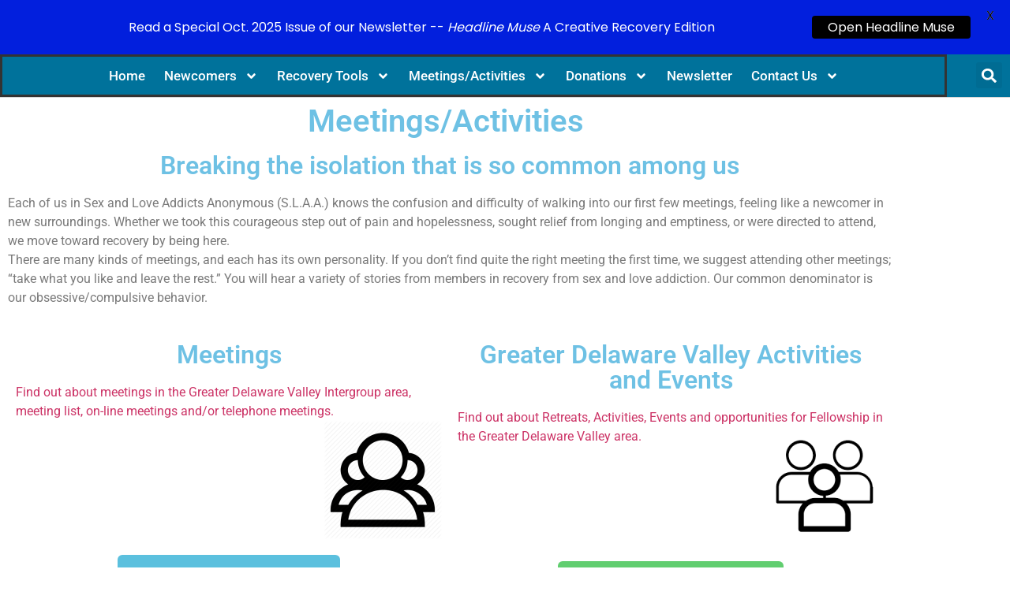

--- FILE ---
content_type: text/html; charset=UTF-8
request_url: https://slaadvi.org/meetings-activities/
body_size: 162424
content:
<!doctype html>
<html dir="ltr" lang="en-US" prefix="og: https://ogp.me/ns#">
<head><style>img.lazy{min-height:1px}</style><link href="https://slaadvi.org/wp-content/plugins/w3-total-cache/pub/js/lazyload.min.js" as="script">
	<meta charset="UTF-8">
	<meta name="viewport" content="width=device-width, initial-scale=1">
	<link rel="profile" href="https://gmpg.org/xfn/11">
	<title>Meetings/Activities - Greater Delaware Valley Intergroup - Pennsylvania, New Jersey, Delaware</title>

		<!-- All in One SEO Pro 4.9.3 - aioseo.com -->
	<meta name="description" content="Meetings/Activities Breaking the isolation that is so common among us Each of us in Sex and Love Addicts Anonymous (S.L.A.A.) knows the confusion and difficulty of walking into our first few meetings, feeling like a newcomer in new surroundings. Whether we took this courageous step out of pain and hopelessness, sought relief from longing and" />
	<meta name="robots" content="max-image-preview:large" />
	<meta name="google-site-verification" content="xSAJVbiUJ08FPCd4sfCj2-_zelIT_MtRSWKaodsf_3Y" />
	<link rel="canonical" href="https://slaadvi.org/meetings-activities/" />
	<meta name="generator" content="All in One SEO Pro (AIOSEO) 4.9.3" />
		<meta property="og:locale" content="en_US" />
		<meta property="og:site_name" content="Greater Delaware Valley Intergroup - Pennsylvania, New Jersey, Delaware - Greater Delaware Valley Intergroup" />
		<meta property="og:type" content="article" />
		<meta property="og:title" content="Meetings/Activities - Greater Delaware Valley Intergroup - Pennsylvania, New Jersey, Delaware" />
		<meta property="og:description" content="Meetings/Activities Breaking the isolation that is so common among us Each of us in Sex and Love Addicts Anonymous (S.L.A.A.) knows the confusion and difficulty of walking into our first few meetings, feeling like a newcomer in new surroundings. Whether we took this courageous step out of pain and hopelessness, sought relief from longing and" />
		<meta property="og:url" content="https://slaadvi.org/meetings-activities/" />
		<meta property="article:published_time" content="2018-12-31T14:31:03+00:00" />
		<meta property="article:modified_time" content="2023-08-09T14:39:00+00:00" />
		<meta name="twitter:card" content="summary_large_image" />
		<meta name="twitter:title" content="Meetings/Activities - Greater Delaware Valley Intergroup - Pennsylvania, New Jersey, Delaware" />
		<meta name="twitter:description" content="Meetings/Activities Breaking the isolation that is so common among us Each of us in Sex and Love Addicts Anonymous (S.L.A.A.) knows the confusion and difficulty of walking into our first few meetings, feeling like a newcomer in new surroundings. Whether we took this courageous step out of pain and hopelessness, sought relief from longing and" />
		<script type="application/ld+json" class="aioseo-schema">
			{"@context":"https:\/\/schema.org","@graph":[{"@type":"BreadcrumbList","@id":"https:\/\/slaadvi.org\/meetings-activities\/#breadcrumblist","itemListElement":[{"@type":"ListItem","@id":"https:\/\/slaadvi.org#listItem","position":1,"name":"Home","item":"https:\/\/slaadvi.org","nextItem":{"@type":"ListItem","@id":"https:\/\/slaadvi.org\/meetings-activities\/#listItem","name":"Meetings\/Activities"}},{"@type":"ListItem","@id":"https:\/\/slaadvi.org\/meetings-activities\/#listItem","position":2,"name":"Meetings\/Activities","previousItem":{"@type":"ListItem","@id":"https:\/\/slaadvi.org#listItem","name":"Home"}}]},{"@type":"Organization","@id":"https:\/\/slaadvi.org\/#organization","name":"Greater Delaware Valley Intergroup - Pennsylvania, New Jersey, Delaware","description":"Greater Delaware Valley Intergroup","url":"https:\/\/slaadvi.org\/","telephone":"+12155742120"},{"@type":"WebPage","@id":"https:\/\/slaadvi.org\/meetings-activities\/#webpage","url":"https:\/\/slaadvi.org\/meetings-activities\/","name":"Meetings\/Activities - Greater Delaware Valley Intergroup - Pennsylvania, New Jersey, Delaware","description":"Meetings\/Activities Breaking the isolation that is so common among us Each of us in Sex and Love Addicts Anonymous (S.L.A.A.) knows the confusion and difficulty of walking into our first few meetings, feeling like a newcomer in new surroundings. Whether we took this courageous step out of pain and hopelessness, sought relief from longing and","inLanguage":"en-US","isPartOf":{"@id":"https:\/\/slaadvi.org\/#website"},"breadcrumb":{"@id":"https:\/\/slaadvi.org\/meetings-activities\/#breadcrumblist"},"datePublished":"2018-12-31T10:31:03-05:00","dateModified":"2023-08-09T10:39:00-04:00"},{"@type":"WebSite","@id":"https:\/\/slaadvi.org\/#website","url":"https:\/\/slaadvi.org\/","name":"Greater Delaware Valley Intergroup - Pennsylvania, New Jersey, Delaware","description":"Greater Delaware Valley Intergroup","inLanguage":"en-US","publisher":{"@id":"https:\/\/slaadvi.org\/#organization"}}]}
		</script>
		<!-- All in One SEO Pro -->

<script>window._wca = window._wca || [];</script>
<link rel='dns-prefetch' href='//stats.wp.com' />
<link rel='dns-prefetch' href='//www.googletagmanager.com' />
<link rel='dns-prefetch' href='//fonts.googleapis.com' />
<link rel='dns-prefetch' href='//v0.wordpress.com' />
<link rel='preconnect' href='//c0.wp.com' />
<link rel='preconnect' href='//i0.wp.com' />
<link rel="alternate" type="application/rss+xml" title="Greater Delaware Valley Intergroup - Pennsylvania, New Jersey, Delaware &raquo; Feed" href="https://slaadvi.org/feed/" />
<link rel="alternate" type="application/rss+xml" title="Greater Delaware Valley Intergroup - Pennsylvania, New Jersey, Delaware &raquo; Comments Feed" href="https://slaadvi.org/comments/feed/" />
<link rel="alternate" title="oEmbed (JSON)" type="application/json+oembed" href="https://slaadvi.org/wp-json/oembed/1.0/embed?url=https%3A%2F%2Fslaadvi.org%2Fmeetings-activities%2F" />
<link rel="alternate" title="oEmbed (XML)" type="text/xml+oembed" href="https://slaadvi.org/wp-json/oembed/1.0/embed?url=https%3A%2F%2Fslaadvi.org%2Fmeetings-activities%2F&#038;format=xml" />
		<!-- This site uses the Google Analytics by MonsterInsights plugin v9.11.1 - Using Analytics tracking - https://www.monsterinsights.com/ -->
							<script src="//www.googletagmanager.com/gtag/js?id=G-RQPQ254GP7"  data-cfasync="false" data-wpfc-render="false" async></script>
			<script data-cfasync="false" data-wpfc-render="false">
				var mi_version = '9.11.1';
				var mi_track_user = true;
				var mi_no_track_reason = '';
								var MonsterInsightsDefaultLocations = {"page_location":"https:\/\/slaadvi.org\/meetings-activities\/"};
								if ( typeof MonsterInsightsPrivacyGuardFilter === 'function' ) {
					var MonsterInsightsLocations = (typeof MonsterInsightsExcludeQuery === 'object') ? MonsterInsightsPrivacyGuardFilter( MonsterInsightsExcludeQuery ) : MonsterInsightsPrivacyGuardFilter( MonsterInsightsDefaultLocations );
				} else {
					var MonsterInsightsLocations = (typeof MonsterInsightsExcludeQuery === 'object') ? MonsterInsightsExcludeQuery : MonsterInsightsDefaultLocations;
				}

								var disableStrs = [
										'ga-disable-G-RQPQ254GP7',
									];

				/* Function to detect opted out users */
				function __gtagTrackerIsOptedOut() {
					for (var index = 0; index < disableStrs.length; index++) {
						if (document.cookie.indexOf(disableStrs[index] + '=true') > -1) {
							return true;
						}
					}

					return false;
				}

				/* Disable tracking if the opt-out cookie exists. */
				if (__gtagTrackerIsOptedOut()) {
					for (var index = 0; index < disableStrs.length; index++) {
						window[disableStrs[index]] = true;
					}
				}

				/* Opt-out function */
				function __gtagTrackerOptout() {
					for (var index = 0; index < disableStrs.length; index++) {
						document.cookie = disableStrs[index] + '=true; expires=Thu, 31 Dec 2099 23:59:59 UTC; path=/';
						window[disableStrs[index]] = true;
					}
				}

				if ('undefined' === typeof gaOptout) {
					function gaOptout() {
						__gtagTrackerOptout();
					}
				}
								window.dataLayer = window.dataLayer || [];

				window.MonsterInsightsDualTracker = {
					helpers: {},
					trackers: {},
				};
				if (mi_track_user) {
					function __gtagDataLayer() {
						dataLayer.push(arguments);
					}

					function __gtagTracker(type, name, parameters) {
						if (!parameters) {
							parameters = {};
						}

						if (parameters.send_to) {
							__gtagDataLayer.apply(null, arguments);
							return;
						}

						if (type === 'event') {
														parameters.send_to = monsterinsights_frontend.v4_id;
							var hookName = name;
							if (typeof parameters['event_category'] !== 'undefined') {
								hookName = parameters['event_category'] + ':' + name;
							}

							if (typeof MonsterInsightsDualTracker.trackers[hookName] !== 'undefined') {
								MonsterInsightsDualTracker.trackers[hookName](parameters);
							} else {
								__gtagDataLayer('event', name, parameters);
							}
							
						} else {
							__gtagDataLayer.apply(null, arguments);
						}
					}

					__gtagTracker('js', new Date());
					__gtagTracker('set', {
						'developer_id.dZGIzZG': true,
											});
					if ( MonsterInsightsLocations.page_location ) {
						__gtagTracker('set', MonsterInsightsLocations);
					}
										__gtagTracker('config', 'G-RQPQ254GP7', {"forceSSL":"true","link_attribution":"true"} );
										window.gtag = __gtagTracker;										(function () {
						/* https://developers.google.com/analytics/devguides/collection/analyticsjs/ */
						/* ga and __gaTracker compatibility shim. */
						var noopfn = function () {
							return null;
						};
						var newtracker = function () {
							return new Tracker();
						};
						var Tracker = function () {
							return null;
						};
						var p = Tracker.prototype;
						p.get = noopfn;
						p.set = noopfn;
						p.send = function () {
							var args = Array.prototype.slice.call(arguments);
							args.unshift('send');
							__gaTracker.apply(null, args);
						};
						var __gaTracker = function () {
							var len = arguments.length;
							if (len === 0) {
								return;
							}
							var f = arguments[len - 1];
							if (typeof f !== 'object' || f === null || typeof f.hitCallback !== 'function') {
								if ('send' === arguments[0]) {
									var hitConverted, hitObject = false, action;
									if ('event' === arguments[1]) {
										if ('undefined' !== typeof arguments[3]) {
											hitObject = {
												'eventAction': arguments[3],
												'eventCategory': arguments[2],
												'eventLabel': arguments[4],
												'value': arguments[5] ? arguments[5] : 1,
											}
										}
									}
									if ('pageview' === arguments[1]) {
										if ('undefined' !== typeof arguments[2]) {
											hitObject = {
												'eventAction': 'page_view',
												'page_path': arguments[2],
											}
										}
									}
									if (typeof arguments[2] === 'object') {
										hitObject = arguments[2];
									}
									if (typeof arguments[5] === 'object') {
										Object.assign(hitObject, arguments[5]);
									}
									if ('undefined' !== typeof arguments[1].hitType) {
										hitObject = arguments[1];
										if ('pageview' === hitObject.hitType) {
											hitObject.eventAction = 'page_view';
										}
									}
									if (hitObject) {
										action = 'timing' === arguments[1].hitType ? 'timing_complete' : hitObject.eventAction;
										hitConverted = mapArgs(hitObject);
										__gtagTracker('event', action, hitConverted);
									}
								}
								return;
							}

							function mapArgs(args) {
								var arg, hit = {};
								var gaMap = {
									'eventCategory': 'event_category',
									'eventAction': 'event_action',
									'eventLabel': 'event_label',
									'eventValue': 'event_value',
									'nonInteraction': 'non_interaction',
									'timingCategory': 'event_category',
									'timingVar': 'name',
									'timingValue': 'value',
									'timingLabel': 'event_label',
									'page': 'page_path',
									'location': 'page_location',
									'title': 'page_title',
									'referrer' : 'page_referrer',
								};
								for (arg in args) {
																		if (!(!args.hasOwnProperty(arg) || !gaMap.hasOwnProperty(arg))) {
										hit[gaMap[arg]] = args[arg];
									} else {
										hit[arg] = args[arg];
									}
								}
								return hit;
							}

							try {
								f.hitCallback();
							} catch (ex) {
							}
						};
						__gaTracker.create = newtracker;
						__gaTracker.getByName = newtracker;
						__gaTracker.getAll = function () {
							return [];
						};
						__gaTracker.remove = noopfn;
						__gaTracker.loaded = true;
						window['__gaTracker'] = __gaTracker;
					})();
									} else {
										console.log("");
					(function () {
						function __gtagTracker() {
							return null;
						}

						window['__gtagTracker'] = __gtagTracker;
						window['gtag'] = __gtagTracker;
					})();
									}
			</script>
							<!-- / Google Analytics by MonsterInsights -->
		<style id='wp-img-auto-sizes-contain-inline-css'>
img:is([sizes=auto i],[sizes^="auto," i]){contain-intrinsic-size:3000px 1500px}
/*# sourceURL=wp-img-auto-sizes-contain-inline-css */
</style>
<link rel='stylesheet' id='formidable-css' href='https://slaadvi.org/wp-content/plugins/formidable/css/formidableforms.css?ver=12281134' media='all' />
<link rel='stylesheet' id='mec-select2-style-css' href='https://slaadvi.org/wp-content/plugins/modern-events-calendar-lite/assets/packages/select2/select2.min.css?ver=6.5.5' media='all' />
<link rel='stylesheet' id='mec-font-icons-css' href='https://slaadvi.org/wp-content/plugins/modern-events-calendar-lite/assets/css/iconfonts.css?ver=36d05e5461dee92ce51a1bdac26524c0' media='all' />
<link rel='stylesheet' id='mec-frontend-style-css' href='https://slaadvi.org/wp-content/plugins/modern-events-calendar-lite/assets/css/frontend.min.css?ver=6.5.5' media='all' />
<link rel='stylesheet' id='mec-tooltip-style-css' href='https://slaadvi.org/wp-content/plugins/modern-events-calendar-lite/assets/packages/tooltip/tooltip.css?ver=36d05e5461dee92ce51a1bdac26524c0' media='all' />
<link rel='stylesheet' id='mec-tooltip-shadow-style-css' href='https://slaadvi.org/wp-content/plugins/modern-events-calendar-lite/assets/packages/tooltip/tooltipster-sideTip-shadow.min.css?ver=36d05e5461dee92ce51a1bdac26524c0' media='all' />
<link rel='stylesheet' id='featherlight-css' href='https://slaadvi.org/wp-content/plugins/modern-events-calendar-lite/assets/packages/featherlight/featherlight.css?ver=36d05e5461dee92ce51a1bdac26524c0' media='all' />
<link rel='stylesheet' id='mec-lity-style-css' href='https://slaadvi.org/wp-content/plugins/modern-events-calendar-lite/assets/packages/lity/lity.min.css?ver=36d05e5461dee92ce51a1bdac26524c0' media='all' />
<link rel='stylesheet' id='mec-general-calendar-style-css' href='https://slaadvi.org/wp-content/plugins/modern-events-calendar-lite/assets/css/mec-general-calendar.css?ver=36d05e5461dee92ce51a1bdac26524c0' media='all' />
<style id='wp-emoji-styles-inline-css'>

	img.wp-smiley, img.emoji {
		display: inline !important;
		border: none !important;
		box-shadow: none !important;
		height: 1em !important;
		width: 1em !important;
		margin: 0 0.07em !important;
		vertical-align: -0.1em !important;
		background: none !important;
		padding: 0 !important;
	}
/*# sourceURL=wp-emoji-styles-inline-css */
</style>
<link rel='stylesheet' id='wp-block-library-css' href='https://c0.wp.com/c/6.9/wp-includes/css/dist/block-library/style.min.css' media='all' />
<link rel='stylesheet' id='aioseo/css/src/vue/standalone/blocks/table-of-contents/global.scss-css' href='https://slaadvi.org/wp-content/plugins/all-in-one-seo-pack-pro/dist/Pro/assets/css/table-of-contents/global.e90f6d47.css?ver=4.9.3' media='all' />
<link rel='stylesheet' id='aioseo/css/src/vue/standalone/blocks/pro/recipe/global.scss-css' href='https://slaadvi.org/wp-content/plugins/all-in-one-seo-pack-pro/dist/Pro/assets/css/recipe/global.67a3275f.css?ver=4.9.3' media='all' />
<link rel='stylesheet' id='aioseo/css/src/vue/standalone/blocks/pro/product/global.scss-css' href='https://slaadvi.org/wp-content/plugins/all-in-one-seo-pack-pro/dist/Pro/assets/css/product/global.61066cfb.css?ver=4.9.3' media='all' />
<link rel='stylesheet' id='wp-components-css' href='https://c0.wp.com/c/6.9/wp-includes/css/dist/components/style.min.css' media='all' />
<link rel='stylesheet' id='wp-preferences-css' href='https://c0.wp.com/c/6.9/wp-includes/css/dist/preferences/style.min.css' media='all' />
<link rel='stylesheet' id='wp-block-editor-css' href='https://c0.wp.com/c/6.9/wp-includes/css/dist/block-editor/style.min.css' media='all' />
<link rel='stylesheet' id='popup-maker-block-library-style-css' href='https://slaadvi.org/wp-content/plugins/popup-maker/dist/packages/block-library-style.css?ver=dbea705cfafe089d65f1' media='all' />
<link rel='stylesheet' id='aioseo-eeat/css/src/vue/standalone/blocks/author-bio/global.scss-css' href='https://slaadvi.org/wp-content/plugins/aioseo-eeat/dist/Pro/assets/css/author-bio/global.lvru5eV8.css?ver=1.2.9' media='all' />
<link rel='stylesheet' id='aioseo-eeat/css/src/vue/standalone/blocks/author-tooltip/global.scss-css' href='https://slaadvi.org/wp-content/plugins/aioseo-eeat/dist/Pro/assets/css/author-tooltip/global.BEv34Lr4.css?ver=1.2.9' media='all' />
<link rel='stylesheet' id='aioseo-eeat/css/src/vue/standalone/blocks/reviewer-tooltip/global.scss-css' href='https://slaadvi.org/wp-content/plugins/aioseo-eeat/dist/Pro/assets/css/reviewer-tooltip/global.Cz6Z5e1C.css?ver=1.2.9' media='all' />
<link rel='stylesheet' id='aioseo-local-business/css/src/assets/scss/business-info.scss-css' href='https://slaadvi.org/wp-content/plugins/aioseo-local-business/dist/css/business-info.DlwHGRMe.css?ver=1.3.12' media='all' />
<link rel='stylesheet' id='aioseo-local-business/css/src/assets/scss/opening-hours.scss-css' href='https://slaadvi.org/wp-content/plugins/aioseo-local-business/dist/css/opening-hours.Bg1Edlf_.css?ver=1.3.12' media='all' />
<link rel='stylesheet' id='mediaelement-css' href='https://c0.wp.com/c/6.9/wp-includes/js/mediaelement/mediaelementplayer-legacy.min.css' media='all' />
<link rel='stylesheet' id='wp-mediaelement-css' href='https://c0.wp.com/c/6.9/wp-includes/js/mediaelement/wp-mediaelement.min.css' media='all' />
<style id='jetpack-sharing-buttons-style-inline-css'>
.jetpack-sharing-buttons__services-list{display:flex;flex-direction:row;flex-wrap:wrap;gap:0;list-style-type:none;margin:5px;padding:0}.jetpack-sharing-buttons__services-list.has-small-icon-size{font-size:12px}.jetpack-sharing-buttons__services-list.has-normal-icon-size{font-size:16px}.jetpack-sharing-buttons__services-list.has-large-icon-size{font-size:24px}.jetpack-sharing-buttons__services-list.has-huge-icon-size{font-size:36px}@media print{.jetpack-sharing-buttons__services-list{display:none!important}}.editor-styles-wrapper .wp-block-jetpack-sharing-buttons{gap:0;padding-inline-start:0}ul.jetpack-sharing-buttons__services-list.has-background{padding:1.25em 2.375em}
/*# sourceURL=https://slaadvi.org/wp-content/plugins/jetpack/_inc/blocks/sharing-buttons/view.css */
</style>
<style id='global-styles-inline-css'>
:root{--wp--preset--aspect-ratio--square: 1;--wp--preset--aspect-ratio--4-3: 4/3;--wp--preset--aspect-ratio--3-4: 3/4;--wp--preset--aspect-ratio--3-2: 3/2;--wp--preset--aspect-ratio--2-3: 2/3;--wp--preset--aspect-ratio--16-9: 16/9;--wp--preset--aspect-ratio--9-16: 9/16;--wp--preset--color--black: #000000;--wp--preset--color--cyan-bluish-gray: #abb8c3;--wp--preset--color--white: #ffffff;--wp--preset--color--pale-pink: #f78da7;--wp--preset--color--vivid-red: #cf2e2e;--wp--preset--color--luminous-vivid-orange: #ff6900;--wp--preset--color--luminous-vivid-amber: #fcb900;--wp--preset--color--light-green-cyan: #7bdcb5;--wp--preset--color--vivid-green-cyan: #00d084;--wp--preset--color--pale-cyan-blue: #8ed1fc;--wp--preset--color--vivid-cyan-blue: #0693e3;--wp--preset--color--vivid-purple: #9b51e0;--wp--preset--gradient--vivid-cyan-blue-to-vivid-purple: linear-gradient(135deg,rgb(6,147,227) 0%,rgb(155,81,224) 100%);--wp--preset--gradient--light-green-cyan-to-vivid-green-cyan: linear-gradient(135deg,rgb(122,220,180) 0%,rgb(0,208,130) 100%);--wp--preset--gradient--luminous-vivid-amber-to-luminous-vivid-orange: linear-gradient(135deg,rgb(252,185,0) 0%,rgb(255,105,0) 100%);--wp--preset--gradient--luminous-vivid-orange-to-vivid-red: linear-gradient(135deg,rgb(255,105,0) 0%,rgb(207,46,46) 100%);--wp--preset--gradient--very-light-gray-to-cyan-bluish-gray: linear-gradient(135deg,rgb(238,238,238) 0%,rgb(169,184,195) 100%);--wp--preset--gradient--cool-to-warm-spectrum: linear-gradient(135deg,rgb(74,234,220) 0%,rgb(151,120,209) 20%,rgb(207,42,186) 40%,rgb(238,44,130) 60%,rgb(251,105,98) 80%,rgb(254,248,76) 100%);--wp--preset--gradient--blush-light-purple: linear-gradient(135deg,rgb(255,206,236) 0%,rgb(152,150,240) 100%);--wp--preset--gradient--blush-bordeaux: linear-gradient(135deg,rgb(254,205,165) 0%,rgb(254,45,45) 50%,rgb(107,0,62) 100%);--wp--preset--gradient--luminous-dusk: linear-gradient(135deg,rgb(255,203,112) 0%,rgb(199,81,192) 50%,rgb(65,88,208) 100%);--wp--preset--gradient--pale-ocean: linear-gradient(135deg,rgb(255,245,203) 0%,rgb(182,227,212) 50%,rgb(51,167,181) 100%);--wp--preset--gradient--electric-grass: linear-gradient(135deg,rgb(202,248,128) 0%,rgb(113,206,126) 100%);--wp--preset--gradient--midnight: linear-gradient(135deg,rgb(2,3,129) 0%,rgb(40,116,252) 100%);--wp--preset--font-size--small: 13px;--wp--preset--font-size--medium: 20px;--wp--preset--font-size--large: 36px;--wp--preset--font-size--x-large: 42px;--wp--preset--spacing--20: 0.44rem;--wp--preset--spacing--30: 0.67rem;--wp--preset--spacing--40: 1rem;--wp--preset--spacing--50: 1.5rem;--wp--preset--spacing--60: 2.25rem;--wp--preset--spacing--70: 3.38rem;--wp--preset--spacing--80: 5.06rem;--wp--preset--shadow--natural: 6px 6px 9px rgba(0, 0, 0, 0.2);--wp--preset--shadow--deep: 12px 12px 50px rgba(0, 0, 0, 0.4);--wp--preset--shadow--sharp: 6px 6px 0px rgba(0, 0, 0, 0.2);--wp--preset--shadow--outlined: 6px 6px 0px -3px rgb(255, 255, 255), 6px 6px rgb(0, 0, 0);--wp--preset--shadow--crisp: 6px 6px 0px rgb(0, 0, 0);}:root { --wp--style--global--content-size: 800px;--wp--style--global--wide-size: 1200px; }:where(body) { margin: 0; }.wp-site-blocks > .alignleft { float: left; margin-right: 2em; }.wp-site-blocks > .alignright { float: right; margin-left: 2em; }.wp-site-blocks > .aligncenter { justify-content: center; margin-left: auto; margin-right: auto; }:where(.wp-site-blocks) > * { margin-block-start: 24px; margin-block-end: 0; }:where(.wp-site-blocks) > :first-child { margin-block-start: 0; }:where(.wp-site-blocks) > :last-child { margin-block-end: 0; }:root { --wp--style--block-gap: 24px; }:root :where(.is-layout-flow) > :first-child{margin-block-start: 0;}:root :where(.is-layout-flow) > :last-child{margin-block-end: 0;}:root :where(.is-layout-flow) > *{margin-block-start: 24px;margin-block-end: 0;}:root :where(.is-layout-constrained) > :first-child{margin-block-start: 0;}:root :where(.is-layout-constrained) > :last-child{margin-block-end: 0;}:root :where(.is-layout-constrained) > *{margin-block-start: 24px;margin-block-end: 0;}:root :where(.is-layout-flex){gap: 24px;}:root :where(.is-layout-grid){gap: 24px;}.is-layout-flow > .alignleft{float: left;margin-inline-start: 0;margin-inline-end: 2em;}.is-layout-flow > .alignright{float: right;margin-inline-start: 2em;margin-inline-end: 0;}.is-layout-flow > .aligncenter{margin-left: auto !important;margin-right: auto !important;}.is-layout-constrained > .alignleft{float: left;margin-inline-start: 0;margin-inline-end: 2em;}.is-layout-constrained > .alignright{float: right;margin-inline-start: 2em;margin-inline-end: 0;}.is-layout-constrained > .aligncenter{margin-left: auto !important;margin-right: auto !important;}.is-layout-constrained > :where(:not(.alignleft):not(.alignright):not(.alignfull)){max-width: var(--wp--style--global--content-size);margin-left: auto !important;margin-right: auto !important;}.is-layout-constrained > .alignwide{max-width: var(--wp--style--global--wide-size);}body .is-layout-flex{display: flex;}.is-layout-flex{flex-wrap: wrap;align-items: center;}.is-layout-flex > :is(*, div){margin: 0;}body .is-layout-grid{display: grid;}.is-layout-grid > :is(*, div){margin: 0;}body{padding-top: 0px;padding-right: 0px;padding-bottom: 0px;padding-left: 0px;}a:where(:not(.wp-element-button)){text-decoration: underline;}:root :where(.wp-element-button, .wp-block-button__link){background-color: #32373c;border-width: 0;color: #fff;font-family: inherit;font-size: inherit;font-style: inherit;font-weight: inherit;letter-spacing: inherit;line-height: inherit;padding-top: calc(0.667em + 2px);padding-right: calc(1.333em + 2px);padding-bottom: calc(0.667em + 2px);padding-left: calc(1.333em + 2px);text-decoration: none;text-transform: inherit;}.has-black-color{color: var(--wp--preset--color--black) !important;}.has-cyan-bluish-gray-color{color: var(--wp--preset--color--cyan-bluish-gray) !important;}.has-white-color{color: var(--wp--preset--color--white) !important;}.has-pale-pink-color{color: var(--wp--preset--color--pale-pink) !important;}.has-vivid-red-color{color: var(--wp--preset--color--vivid-red) !important;}.has-luminous-vivid-orange-color{color: var(--wp--preset--color--luminous-vivid-orange) !important;}.has-luminous-vivid-amber-color{color: var(--wp--preset--color--luminous-vivid-amber) !important;}.has-light-green-cyan-color{color: var(--wp--preset--color--light-green-cyan) !important;}.has-vivid-green-cyan-color{color: var(--wp--preset--color--vivid-green-cyan) !important;}.has-pale-cyan-blue-color{color: var(--wp--preset--color--pale-cyan-blue) !important;}.has-vivid-cyan-blue-color{color: var(--wp--preset--color--vivid-cyan-blue) !important;}.has-vivid-purple-color{color: var(--wp--preset--color--vivid-purple) !important;}.has-black-background-color{background-color: var(--wp--preset--color--black) !important;}.has-cyan-bluish-gray-background-color{background-color: var(--wp--preset--color--cyan-bluish-gray) !important;}.has-white-background-color{background-color: var(--wp--preset--color--white) !important;}.has-pale-pink-background-color{background-color: var(--wp--preset--color--pale-pink) !important;}.has-vivid-red-background-color{background-color: var(--wp--preset--color--vivid-red) !important;}.has-luminous-vivid-orange-background-color{background-color: var(--wp--preset--color--luminous-vivid-orange) !important;}.has-luminous-vivid-amber-background-color{background-color: var(--wp--preset--color--luminous-vivid-amber) !important;}.has-light-green-cyan-background-color{background-color: var(--wp--preset--color--light-green-cyan) !important;}.has-vivid-green-cyan-background-color{background-color: var(--wp--preset--color--vivid-green-cyan) !important;}.has-pale-cyan-blue-background-color{background-color: var(--wp--preset--color--pale-cyan-blue) !important;}.has-vivid-cyan-blue-background-color{background-color: var(--wp--preset--color--vivid-cyan-blue) !important;}.has-vivid-purple-background-color{background-color: var(--wp--preset--color--vivid-purple) !important;}.has-black-border-color{border-color: var(--wp--preset--color--black) !important;}.has-cyan-bluish-gray-border-color{border-color: var(--wp--preset--color--cyan-bluish-gray) !important;}.has-white-border-color{border-color: var(--wp--preset--color--white) !important;}.has-pale-pink-border-color{border-color: var(--wp--preset--color--pale-pink) !important;}.has-vivid-red-border-color{border-color: var(--wp--preset--color--vivid-red) !important;}.has-luminous-vivid-orange-border-color{border-color: var(--wp--preset--color--luminous-vivid-orange) !important;}.has-luminous-vivid-amber-border-color{border-color: var(--wp--preset--color--luminous-vivid-amber) !important;}.has-light-green-cyan-border-color{border-color: var(--wp--preset--color--light-green-cyan) !important;}.has-vivid-green-cyan-border-color{border-color: var(--wp--preset--color--vivid-green-cyan) !important;}.has-pale-cyan-blue-border-color{border-color: var(--wp--preset--color--pale-cyan-blue) !important;}.has-vivid-cyan-blue-border-color{border-color: var(--wp--preset--color--vivid-cyan-blue) !important;}.has-vivid-purple-border-color{border-color: var(--wp--preset--color--vivid-purple) !important;}.has-vivid-cyan-blue-to-vivid-purple-gradient-background{background: var(--wp--preset--gradient--vivid-cyan-blue-to-vivid-purple) !important;}.has-light-green-cyan-to-vivid-green-cyan-gradient-background{background: var(--wp--preset--gradient--light-green-cyan-to-vivid-green-cyan) !important;}.has-luminous-vivid-amber-to-luminous-vivid-orange-gradient-background{background: var(--wp--preset--gradient--luminous-vivid-amber-to-luminous-vivid-orange) !important;}.has-luminous-vivid-orange-to-vivid-red-gradient-background{background: var(--wp--preset--gradient--luminous-vivid-orange-to-vivid-red) !important;}.has-very-light-gray-to-cyan-bluish-gray-gradient-background{background: var(--wp--preset--gradient--very-light-gray-to-cyan-bluish-gray) !important;}.has-cool-to-warm-spectrum-gradient-background{background: var(--wp--preset--gradient--cool-to-warm-spectrum) !important;}.has-blush-light-purple-gradient-background{background: var(--wp--preset--gradient--blush-light-purple) !important;}.has-blush-bordeaux-gradient-background{background: var(--wp--preset--gradient--blush-bordeaux) !important;}.has-luminous-dusk-gradient-background{background: var(--wp--preset--gradient--luminous-dusk) !important;}.has-pale-ocean-gradient-background{background: var(--wp--preset--gradient--pale-ocean) !important;}.has-electric-grass-gradient-background{background: var(--wp--preset--gradient--electric-grass) !important;}.has-midnight-gradient-background{background: var(--wp--preset--gradient--midnight) !important;}.has-small-font-size{font-size: var(--wp--preset--font-size--small) !important;}.has-medium-font-size{font-size: var(--wp--preset--font-size--medium) !important;}.has-large-font-size{font-size: var(--wp--preset--font-size--large) !important;}.has-x-large-font-size{font-size: var(--wp--preset--font-size--x-large) !important;}
:root :where(.wp-block-pullquote){font-size: 1.5em;line-height: 1.6;}
/*# sourceURL=global-styles-inline-css */
</style>
<link rel='stylesheet' id='google-fonts-css' href='https://fonts.googleapis.com/css?family=Lato%3A400%2C500%2C600%2C700%7CPoppins%3A400%2C500%2C600%2C700&#038;ver=2.8.6' media='all' />
<link rel='stylesheet' id='woocommerce-layout-css' href='https://c0.wp.com/p/woocommerce/10.4.3/assets/css/woocommerce-layout.css' media='all' />
<style id='woocommerce-layout-inline-css'>

	.infinite-scroll .woocommerce-pagination {
		display: none;
	}
/*# sourceURL=woocommerce-layout-inline-css */
</style>
<link rel='stylesheet' id='woocommerce-smallscreen-css' href='https://c0.wp.com/p/woocommerce/10.4.3/assets/css/woocommerce-smallscreen.css' media='only screen and (max-width: 768px)' />
<link rel='stylesheet' id='woocommerce-general-css' href='https://c0.wp.com/p/woocommerce/10.4.3/assets/css/woocommerce.css' media='all' />
<style id='woocommerce-inline-inline-css'>
.woocommerce form .form-row .required { visibility: visible; }
/*# sourceURL=woocommerce-inline-inline-css */
</style>
<link rel='stylesheet' id='hello-elementor-css' href='https://slaadvi.org/wp-content/themes/hello-elementor/assets/css/reset.css?ver=3.4.5' media='all' />
<link rel='stylesheet' id='hello-elementor-theme-style-css' href='https://slaadvi.org/wp-content/themes/hello-elementor/assets/css/theme.css?ver=3.4.5' media='all' />
<link rel='stylesheet' id='hello-elementor-header-footer-css' href='https://slaadvi.org/wp-content/themes/hello-elementor/assets/css/header-footer.css?ver=3.4.5' media='all' />
<link rel='stylesheet' id='elementor-frontend-css' href='https://slaadvi.org/wp-content/plugins/elementor/assets/css/frontend.min.css?ver=3.34.1' media='all' />
<link rel='stylesheet' id='elementor-post-2902-css' href='https://slaadvi.org/wp-content/uploads/elementor/css/post-2902.css?ver=1768887408' media='all' />
<link rel='stylesheet' id='widget-nav-menu-css' href='https://slaadvi.org/wp-content/plugins/elementor-pro/assets/css/widget-nav-menu.min.css?ver=3.34.0' media='all' />
<link rel='stylesheet' id='widget-search-form-css' href='https://slaadvi.org/wp-content/plugins/elementor-pro/assets/css/widget-search-form.min.css?ver=3.34.0' media='all' />
<link rel='stylesheet' id='e-animation-fadeInUp-css' href='https://slaadvi.org/wp-content/plugins/elementor/assets/lib/animations/styles/fadeInUp.min.css?ver=3.34.1' media='all' />
<link rel='stylesheet' id='swiper-css' href='https://slaadvi.org/wp-content/plugins/elementor/assets/lib/swiper/v8/css/swiper.min.css?ver=8.4.5' media='all' />
<link rel='stylesheet' id='e-swiper-css' href='https://slaadvi.org/wp-content/plugins/elementor/assets/css/conditionals/e-swiper.min.css?ver=3.34.1' media='all' />
<link rel='stylesheet' id='widget-slides-css' href='https://slaadvi.org/wp-content/plugins/elementor-pro/assets/css/widget-slides.min.css?ver=3.34.0' media='all' />
<link rel='stylesheet' id='widget-divider-css' href='https://slaadvi.org/wp-content/plugins/elementor/assets/css/widget-divider.min.css?ver=3.34.1' media='all' />
<link rel='stylesheet' id='font-awesome-5-all-css' href='https://slaadvi.org/wp-content/plugins/elementor/assets/lib/font-awesome/css/all.min.css?ver=3.34.1' media='all' />
<link rel='stylesheet' id='font-awesome-4-shim-css' href='https://slaadvi.org/wp-content/plugins/elementor/assets/lib/font-awesome/css/v4-shims.min.css?ver=3.34.1' media='all' />
<link rel='stylesheet' id='widget-heading-css' href='https://slaadvi.org/wp-content/plugins/elementor/assets/css/widget-heading.min.css?ver=3.34.1' media='all' />
<link rel='stylesheet' id='elementor-post-1780-css' href='https://slaadvi.org/wp-content/uploads/elementor/css/post-1780.css?ver=1768892859' media='all' />
<link rel='stylesheet' id='elementor-post-338-css' href='https://slaadvi.org/wp-content/uploads/elementor/css/post-338.css?ver=1768887408' media='all' />
<link rel='stylesheet' id='elementor-post-407-css' href='https://slaadvi.org/wp-content/uploads/elementor/css/post-407.css?ver=1768887408' media='all' />
<link rel='stylesheet' id='tablepress-default-css' href='https://slaadvi.org/wp-content/plugins/tablepress/css/build/default.css?ver=3.2.6' media='all' />
<link rel='stylesheet' id='elementor-gf-local-roboto-css' href='https://slaadvi.org/wp-content/uploads/elementor/google-fonts/css/roboto.css?ver=1742583061' media='all' />
<link rel='stylesheet' id='elementor-gf-local-robotoslab-css' href='https://slaadvi.org/wp-content/uploads/elementor/google-fonts/css/robotoslab.css?ver=1742583062' media='all' />
<link rel='stylesheet' id='elementor-gf-local-montserrat-css' href='https://slaadvi.org/wp-content/uploads/elementor/google-fonts/css/montserrat.css?ver=1742583063' media='all' />
<script src="https://c0.wp.com/c/6.9/wp-includes/js/jquery/jquery.min.js" id="jquery-core-js"></script>
<script src="https://c0.wp.com/c/6.9/wp-includes/js/jquery/jquery-migrate.min.js" id="jquery-migrate-js"></script>
<script src="https://slaadvi.org/wp-content/plugins/modern-events-calendar-lite/assets/js/mec-general-calendar.js?ver=6.5.5" id="mec-general-calendar-script-js"></script>
<script id="mec-frontend-script-js-extra">
var mecdata = {"day":"day","days":"days","hour":"hour","hours":"hours","minute":"minute","minutes":"minutes","second":"second","seconds":"seconds","elementor_edit_mode":"no","recapcha_key":"","ajax_url":"https://slaadvi.org/wp-admin/admin-ajax.php","fes_nonce":"eda115d321","current_year":"2026","current_month":"01","datepicker_format":"yy-mm-dd&Y-m-d"};
//# sourceURL=mec-frontend-script-js-extra
</script>
<script src="https://slaadvi.org/wp-content/plugins/modern-events-calendar-lite/assets/js/frontend.js?ver=6.5.5" id="mec-frontend-script-js"></script>
<script src="https://slaadvi.org/wp-content/plugins/modern-events-calendar-lite/assets/js/events.js?ver=6.5.5" id="mec-events-script-js"></script>
<script src="https://slaadvi.org/wp-content/plugins/google-analytics-for-wordpress/assets/js/frontend-gtag.min.js?ver=9.11.1" id="monsterinsights-frontend-script-js" async data-wp-strategy="async"></script>
<script data-cfasync="false" data-wpfc-render="false" id='monsterinsights-frontend-script-js-extra'>var monsterinsights_frontend = {"js_events_tracking":"true","download_extensions":"doc,pdf,ppt,zip,xls,docx,pptx,xlsx","inbound_paths":"[{\"path\":\"\\\/go\\\/\",\"label\":\"affiliate\"},{\"path\":\"\\\/recommend\\\/\",\"label\":\"affiliate\"}]","home_url":"https:\/\/slaadvi.org","hash_tracking":"false","v4_id":"G-RQPQ254GP7"};</script>
<script src="https://c0.wp.com/p/woocommerce/10.4.3/assets/js/jquery-blockui/jquery.blockUI.min.js" id="wc-jquery-blockui-js" data-wp-strategy="defer"></script>
<script src="https://c0.wp.com/p/woocommerce/10.4.3/assets/js/js-cookie/js.cookie.min.js" id="wc-js-cookie-js" data-wp-strategy="defer"></script>
<script src="https://stats.wp.com/s-202604.js" id="woocommerce-analytics-js" defer data-wp-strategy="defer"></script>
<script src="https://slaadvi.org/wp-content/plugins/elementor/assets/lib/font-awesome/js/v4-shims.min.js?ver=3.34.1" id="font-awesome-4-shim-js"></script>

<!-- Google tag (gtag.js) snippet added by Site Kit -->
<!-- Google Analytics snippet added by Site Kit -->
<script src="https://www.googletagmanager.com/gtag/js?id=GT-PLFD57TN" id="google_gtagjs-js" async></script>
<script id="google_gtagjs-js-after">
window.dataLayer = window.dataLayer || [];function gtag(){dataLayer.push(arguments);}
gtag("set","linker",{"domains":["slaadvi.org"]});
gtag("js", new Date());
gtag("set", "developer_id.dZTNiMT", true);
gtag("config", "GT-PLFD57TN");
 window._googlesitekit = window._googlesitekit || {}; window._googlesitekit.throttledEvents = []; window._googlesitekit.gtagEvent = (name, data) => { var key = JSON.stringify( { name, data } ); if ( !! window._googlesitekit.throttledEvents[ key ] ) { return; } window._googlesitekit.throttledEvents[ key ] = true; setTimeout( () => { delete window._googlesitekit.throttledEvents[ key ]; }, 5 ); gtag( "event", name, { ...data, event_source: "site-kit" } ); }; 
//# sourceURL=google_gtagjs-js-after
</script>
<link rel="https://api.w.org/" href="https://slaadvi.org/wp-json/" /><link rel="alternate" title="JSON" type="application/json" href="https://slaadvi.org/wp-json/wp/v2/pages/1780" /><meta name="12_step_meeting_list" content="3.19.9">
<link rel="alternate" type="application/json" title="Meetings Feed" href="https://slaadvi.org/wp-admin/admin-ajax.php?action=meetings">
<meta name="generator" content="Site Kit by Google 1.168.0" /><style id="mystickymenu" type="text/css">#mysticky-nav { width:100%; position: static; height: auto !important; }#mysticky-nav.wrapfixed { position:fixed; left: 0px; margin-top:0px;  z-index: 99990; -webkit-transition: 0.3s; -moz-transition: 0.3s; -o-transition: 0.3s; transition: 0.3s; -ms-filter:"progid:DXImageTransform.Microsoft.Alpha(Opacity=90)"; filter: alpha(opacity=90); opacity:0.9; background-color: #f7f5e7;}#mysticky-nav.wrapfixed .myfixed{ background-color: #f7f5e7; position: relative;top: auto;left: auto;right: auto;}#mysticky-nav .myfixed { margin:0 auto; float:none; border:0px; background:none; max-width:100%; }</style>			<style type="text/css">
																															</style>
			<script>document.documentElement.className += " js";</script>
	<style>img#wpstats{display:none}</style>
			<noscript><style>.woocommerce-product-gallery{ opacity: 1 !important; }</style></noscript>
	<meta name="generator" content="Elementor 3.34.1; features: e_font_icon_svg, additional_custom_breakpoints; settings: css_print_method-external, google_font-enabled, font_display-auto">
			<style>
				.e-con.e-parent:nth-of-type(n+4):not(.e-lazyloaded):not(.e-no-lazyload),
				.e-con.e-parent:nth-of-type(n+4):not(.e-lazyloaded):not(.e-no-lazyload) * {
					background-image: none !important;
				}
				@media screen and (max-height: 1024px) {
					.e-con.e-parent:nth-of-type(n+3):not(.e-lazyloaded):not(.e-no-lazyload),
					.e-con.e-parent:nth-of-type(n+3):not(.e-lazyloaded):not(.e-no-lazyload) * {
						background-image: none !important;
					}
				}
				@media screen and (max-height: 640px) {
					.e-con.e-parent:nth-of-type(n+2):not(.e-lazyloaded):not(.e-no-lazyload),
					.e-con.e-parent:nth-of-type(n+2):not(.e-lazyloaded):not(.e-no-lazyload) * {
						background-image: none !important;
					}
				}
			</style>
			<link rel="icon" href="https://i0.wp.com/slaadvi.org/wp-content/uploads/slaa_logo-e1677249918232.png?fit=32%2C32&#038;ssl=1" sizes="32x32" />
<link rel="icon" href="https://i0.wp.com/slaadvi.org/wp-content/uploads/slaa_logo-e1677249918232.png?fit=70%2C70&#038;ssl=1" sizes="192x192" />
<link rel="apple-touch-icon" href="https://i0.wp.com/slaadvi.org/wp-content/uploads/slaa_logo-e1677249918232.png?fit=70%2C70&#038;ssl=1" />
<meta name="msapplication-TileImage" content="https://i0.wp.com/slaadvi.org/wp-content/uploads/slaa_logo-e1677249918232.png?fit=70%2C70&#038;ssl=1" />

	<style id="mysticky-welcomebar-inline-css">
	.mysticky-welcomebar-fixed , .mysticky-welcomebar-fixed * {
		-webkit-box-sizing: border-box;
		-moz-box-sizing: border-box;
		box-sizing: border-box;
	}
	.mysticky-welcomebar-fixed {
		background-color: #021fdd;
		font-family: Poppins;
		position: fixed;
		left: 0;
		right: 0;
		z-index: 9999999;
		opacity: 0;
	}
	.mysticky-welcomebar-fixed-wrap {
		min-height: 60px;
		padding: 20px 50px;
		display: flex;
		align-items: center;
		justify-content: center;
		width: 100%;
		height: 100%;
	}
	.mysticky-welcomebar-fixed-wrap .mysticky-welcomebar-content {
		flex: 1;
		text-align:center;
	}
	.mysticky-welcomebar-animation {
		-webkit-transition: all 1s ease 0s;
		-moz-transition: all 1s ease 0s;
		transition: all 1s ease 0s;
	}
	.mysticky-welcomebar-position-top {
		top:0;
	}
	.mysticky-welcomebar-position-bottom {
		bottom:0;
	}
	.mysticky-welcomebar-position-top.mysticky-welcomebar-entry-effect-slide-in {
		top: -60px;
	}
	.mysticky-welcomebar-position-bottom.mysticky-welcomebar-entry-effect-slide-in {
		bottom: -60px;
	}
	.mysticky-welcomebar-entry-effect-fade {
		opacity: 0;
	}
	.mysticky-welcomebar-entry-effect-none {
		display: none;
	}
	.mysticky-welcomebar-fixed .mysticky-welcomebar-content p a{
		text-decoration: underline;
		text-decoration-thickness: 1px;
		text-underline-offset: 0.25ch;
	}
	.mysticky-welcomebar-fixed .mysticky-welcomebar-content p a,
	.mysticky-welcomebar-fixed .mysticky-welcomebar-content p {
		color: #ffffff;
		font-size: 16px;
		margin: 0;
		padding: 0;
		line-height: 1.2;
		font-weight: 400;
		font-family:Poppins	}
	.mysticky-welcomebar-fixed .mysticky-welcomebar-btn {
		/*padding-left: 30px;*/
		display: none;
		line-height: 1;
		margin-left: 10px;
	}
	.mysticky-welcomebar-fixed.mysticky-welcomebar-btn-desktop .mysticky-welcomebar-btn {
		display: block;
		position: relative;
	}
	.mysticky-welcomebar-fixed .mysticky-welcomebar-btn a {
		background-color: #000000;
		font-family: inherit;
		color: #ffffff;
		border-radius: 4px;
		text-decoration: none;
		display: inline-block;
		vertical-align: top;
		line-height: 1.2;
		font-size: 16px;
		font-weight: 400;
		padding: 5px 20px;
		white-space: nowrap;
	}

				.mysticky-welcomebar-fixed .mysticky-welcomebar-close {
		display: none;
		vertical-align: top;
		width: 30px;
		height: 30px;
		text-align: center;
		line-height: 30px;
		border-radius: 5px;
		color: #000;
		position: absolute;
		top: 5px;
		right: 10px;
		outline: none;		
		text-decoration: none;
		text-shadow: 0 0 0px #fff;
		-webkit-transition: all 0.5s ease 0s;
		-moz-transition: all 0.5s ease 0s;
		transition: all 0.5s ease 0s;
		-webkit-transform-origin: 50% 50%;
		-moz-transform-origin: 50% 50%;
		transform-origin: 50% 50%;
	}
	.mysticky-welcomebar-fixed .mysticky-welcomebar-close:hover {
		opacity: 1;
		-webkit-transform: rotate(180deg);
		-moz-transform: rotate(180deg);
		transform: rotate(180deg);
	}
	.mysticky-welcomebar-fixed .mysticky-welcomebar-close span.dashicons {
		font-size: 27px;
	}
	.mysticky-welcomebar-fixed.mysticky-welcomebar-showx-desktop .mysticky-welcomebar-close {
		display: inline-block;
		cursor: pointer;
	}	
	/* Animated Buttons */
		.mysticky-welcomebar-btn a {
			-webkit-animation-duration: 1s;
			animation-duration: 1s;
		}
		@-webkit-keyframes flash {
			from,
			50%,
			to {
				opacity: 1;
			}

			25%,
			75% {
				opacity: 0;
			}
		}
		@keyframes flash {
			from,
			50%,
			to {
				opacity: 1;
			}

			25%,
			75% {
				opacity: 0;
			}
		}
		.mysticky-welcomebar-attention-flash.animation-start .mysticky-welcomebar-btn a {
			-webkit-animation-name: flash;
			animation-name: flash;
		}
		
		@keyframes shake {
			from,
			to {
				-webkit-transform: translate3d(0, 0, 0);
				transform: translate3d(0, 0, 0);
			}

			10%,
			30%,
			50%,
			70%,
			90% {
				-webkit-transform: translate3d(-10px, 0, 0);
				transform: translate3d(-10px, 0, 0);
			}

			20%,
			40%,
			60%,
			80% {
				-webkit-transform: translate3d(10px, 0, 0);
				transform: translate3d(10px, 0, 0);
			}
		}

		.mysticky-welcomebar-attention-shake.animation-start .mysticky-welcomebar-btn a {
			-webkit-animation-name: shake;
			animation-name: shake;
		}
		
		@-webkit-keyframes swing {
			20% {
				-webkit-transform: rotate3d(0, 0, 1, 15deg);
				transform: rotate3d(0, 0, 1, 15deg);
			}

			40% {
				-webkit-transform: rotate3d(0, 0, 1, -10deg);
				transform: rotate3d(0, 0, 1, -10deg);
			}

			60% {
				-webkit-transform: rotate3d(0, 0, 1, 5deg);
				transform: rotate3d(0, 0, 1, 5deg);
			}

			80% {
				-webkit-transform: rotate3d(0, 0, 1, -5deg);
				transform: rotate3d(0, 0, 1, -5deg);
			}
	
			to {
				-webkit-transform: rotate3d(0, 0, 1, 0deg);
				transform: rotate3d(0, 0, 1, 0deg);
			}
		}

		@keyframes swing {
			20% {
				-webkit-transform: rotate3d(0, 0, 1, 15deg);
				transform: rotate3d(0, 0, 1, 15deg);
			}

			40% {
				-webkit-transform: rotate3d(0, 0, 1, -10deg);
				transform: rotate3d(0, 0, 1, -10deg);
			}

			60% {
				-webkit-transform: rotate3d(0, 0, 1, 5deg);
				transform: rotate3d(0, 0, 1, 5deg);
			}

			80% {
				-webkit-transform: rotate3d(0, 0, 1, -5deg);
				transform: rotate3d(0, 0, 1, -5deg);
			}

			to {
				-webkit-transform: rotate3d(0, 0, 1, 0deg);
				transform: rotate3d(0, 0, 1, 0deg);
			}
		}

		.mysticky-welcomebar-attention-swing.animation-start .mysticky-welcomebar-btn a {
			-webkit-transform-origin: top center;
			transform-origin: top center;
			-webkit-animation-name: swing;
			animation-name: swing;
		}
		
		@-webkit-keyframes tada {
			from {
				-webkit-transform: scale3d(1, 1, 1);
				transform: scale3d(1, 1, 1);
			}

			10%,
			20% {
				-webkit-transform: scale3d(0.9, 0.9, 0.9) rotate3d(0, 0, 1, -3deg);
				transform: scale3d(0.9, 0.9, 0.9) rotate3d(0, 0, 1, -3deg);
			}

			30%,
			50%,
			70%,
			90% {
				-webkit-transform: scale3d(1.1, 1.1, 1.1) rotate3d(0, 0, 1, 3deg);
				transform: scale3d(1.1, 1.1, 1.1) rotate3d(0, 0, 1, 3deg);
			}

			40%,
			60%,
			80% {
				-webkit-transform: scale3d(1.1, 1.1, 1.1) rotate3d(0, 0, 1, -3deg);
				transform: scale3d(1.1, 1.1, 1.1) rotate3d(0, 0, 1, -3deg);
			}

			to {
				-webkit-transform: scale3d(1, 1, 1);
				transform: scale3d(1, 1, 1);
			}
		}

		@keyframes tada {
			from {
				-webkit-transform: scale3d(1, 1, 1);
				transform: scale3d(1, 1, 1);
			}

			10%,
			20% {
				-webkit-transform: scale3d(0.9, 0.9, 0.9) rotate3d(0, 0, 1, -3deg);
				transform: scale3d(0.9, 0.9, 0.9) rotate3d(0, 0, 1, -3deg);
			}

			30%,
			50%,
			70%,
			90% {
				-webkit-transform: scale3d(1.1, 1.1, 1.1) rotate3d(0, 0, 1, 3deg);
				transform: scale3d(1.1, 1.1, 1.1) rotate3d(0, 0, 1, 3deg);
			}

			40%,
			60%,
			80% {
				-webkit-transform: scale3d(1.1, 1.1, 1.1) rotate3d(0, 0, 1, -3deg);
				transform: scale3d(1.1, 1.1, 1.1) rotate3d(0, 0, 1, -3deg);
			}

			to {
				-webkit-transform: scale3d(1, 1, 1);
				transform: scale3d(1, 1, 1);
			}
		}

		.mysticky-welcomebar-attention-tada.animation-start .mysticky-welcomebar-btn a {
			-webkit-animation-name: tada;
			animation-name: tada;
		}
		
		@-webkit-keyframes heartBeat {
			0% {
				-webkit-transform: scale(1);
				transform: scale(1);
			}

			14% {
				-webkit-transform: scale(1.3);
				transform: scale(1.3);
			}

			28% {
				-webkit-transform: scale(1);
				transform: scale(1);
			}

			42% {
				-webkit-transform: scale(1.3);
				transform: scale(1.3);
			}

			70% {
				-webkit-transform: scale(1);
				transform: scale(1);
			}
		}

		@keyframes heartBeat {
			0% {
				-webkit-transform: scale(1);
				transform: scale(1);
			}

			14% {
				-webkit-transform: scale(1.3);
				transform: scale(1.3);
			}

			28% {
				-webkit-transform: scale(1);
				transform: scale(1);
			}

			42% {
				-webkit-transform: scale(1.3);
				transform: scale(1.3);
			}

			70% {
				-webkit-transform: scale(1);
				transform: scale(1);
			}
		}

		.mysticky-welcomebar-attention-heartbeat.animation-start .mysticky-welcomebar-btn a {
		  -webkit-animation-name: heartBeat;
		  animation-name: heartBeat;
		  -webkit-animation-duration: 1.3s;
		  animation-duration: 1.3s;
		  -webkit-animation-timing-function: ease-in-out;
		  animation-timing-function: ease-in-out;
		}
		
		@-webkit-keyframes wobble {
			from {
				-webkit-transform: translate3d(0, 0, 0);
				transform: translate3d(0, 0, 0);
			}

			15% {
				-webkit-transform: translate3d(-25%, 0, 0) rotate3d(0, 0, 1, -5deg);
				transform: translate3d(-25%, 0, 0) rotate3d(0, 0, 1, -5deg);
			}

			30% {
				-webkit-transform: translate3d(20%, 0, 0) rotate3d(0, 0, 1, 3deg);
				transform: translate3d(20%, 0, 0) rotate3d(0, 0, 1, 3deg);
			}

			45% {
				-webkit-transform: translate3d(-15%, 0, 0) rotate3d(0, 0, 1, -3deg);
				transform: translate3d(-15%, 0, 0) rotate3d(0, 0, 1, -3deg);
			}

			60% {
				-webkit-transform: translate3d(10%, 0, 0) rotate3d(0, 0, 1, 2deg);
				transform: translate3d(10%, 0, 0) rotate3d(0, 0, 1, 2deg);
			}

			75% {
				-webkit-transform: translate3d(-5%, 0, 0) rotate3d(0, 0, 1, -1deg);
				transform: translate3d(-5%, 0, 0) rotate3d(0, 0, 1, -1deg);
			}

			to {
				-webkit-transform: translate3d(0, 0, 0);
				transform: translate3d(0, 0, 0);
			}
		}

		@keyframes wobble {
			from {
				-webkit-transform: translate3d(0, 0, 0);
				transform: translate3d(0, 0, 0);
			}

			15% {
				-webkit-transform: translate3d(-25%, 0, 0) rotate3d(0, 0, 1, -5deg);
				transform: translate3d(-25%, 0, 0) rotate3d(0, 0, 1, -5deg);
			}

			30% {
				-webkit-transform: translate3d(20%, 0, 0) rotate3d(0, 0, 1, 3deg);
				transform: translate3d(20%, 0, 0) rotate3d(0, 0, 1, 3deg);
			}

			45% {
				-webkit-transform: translate3d(-15%, 0, 0) rotate3d(0, 0, 1, -3deg);
				transform: translate3d(-15%, 0, 0) rotate3d(0, 0, 1, -3deg);
			}

			60% {
				-webkit-transform: translate3d(10%, 0, 0) rotate3d(0, 0, 1, 2deg);
				transform: translate3d(10%, 0, 0) rotate3d(0, 0, 1, 2deg);
			}

			75% {
				-webkit-transform: translate3d(-5%, 0, 0) rotate3d(0, 0, 1, -1deg);
				transform: translate3d(-5%, 0, 0) rotate3d(0, 0, 1, -1deg);
			}

			to {
				-webkit-transform: translate3d(0, 0, 0);
				transform: translate3d(0, 0, 0);
			}
		}
		
		.mysticky-welcomebar-attention-wobble.animation-start .mysticky-welcomebar-btn a {
			-webkit-animation-name: wobble;
			animation-name: wobble;
		}

		/* 210824 */
		@media only screen and (min-width: 481px) {
			.mysticky-welcomebar-fixed-wrap.mysticky-welcomebar-position-left {
				justify-content: flex-start;
			}
			.mysticky-welcomebar-fixed-wrap.mysticky-welcomebar-position-center {
				justify-content: center;
			}
			.mysticky-welcomebar-fixed-wrap.mysticky-welcomebar-position-right  {
				justify-content: flex-end;
			}
			.mysticky-welcomebar-fixed-wrap.mysticky-welcomebar-position-left .mysticky-welcomebar-content,
			.mysticky-welcomebar-fixed-wrap.mysticky-welcomebar-position-center .mysticky-welcomebar-content,
			.mysticky-welcomebar-fixed-wrap.mysticky-welcomebar-position-right .mysticky-welcomebar-content {
				flex: unset;
			}
		}
		
		@media only screen and (min-width: 768px) {
			.mysticky-welcomebar-display-desktop.mysticky-welcomebar-entry-effect-fade.entry-effect {
				opacity: 1;
			}
			.mysticky-welcomebar-display-desktop.mysticky-welcomebar-entry-effect-none.entry-effect {
				display: block;
			}
			.mysticky-welcomebar-display-desktop.mysticky-welcomebar-position-top.mysticky-welcomebar-fixed ,
			.mysticky-welcomebar-display-desktop.mysticky-welcomebar-position-top.mysticky-welcomebar-entry-effect-slide-in.entry-effect.mysticky-welcomebar-fixed {
				top: 0;			
			}
			.mysticky-welcomebar-display-desktop.mysticky-welcomebar-position-bottom.mysticky-welcomebar-fixed ,
			.mysticky-welcomebar-display-desktop.mysticky-welcomebar-position-bottom.mysticky-welcomebar-entry-effect-slide-in.entry-effect.mysticky-welcomebar-fixed {
				bottom: 0;
			}	
		}
		@media only screen and (max-width: 767px) {
			.mysticky-welcomebar-display-mobile.mysticky-welcomebar-entry-effect-fade.entry-effect {
				opacity: 1;
			}
			.mysticky-welcomebar-display-mobile.mysticky-welcomebar-entry-effect-none.entry-effect {
				display: block;
			}
			.mysticky-welcomebar-display-mobile.mysticky-welcomebar-position-top.mysticky-welcomebar-fixed ,
			.mysticky-welcomebar-display-mobile.mysticky-welcomebar-position-top.mysticky-welcomebar-entry-effect-slide-in.entry-effect.mysticky-welcomebar-fixed {
				top: 0;
			}
			.mysticky-welcomebar-display-mobile.mysticky-welcomebar-position-bottom.mysticky-welcomebar-fixed ,
			.mysticky-welcomebar-display-mobile.mysticky-welcomebar-position-bottom.mysticky-welcomebar-entry-effect-slide-in.entry-effect.mysticky-welcomebar-fixed {
				bottom: 0;
			}
			/*.mysticky-welcomebar-fixed.mysticky-welcomebar-showx-desktop .mysticky-welcomebar-close {
				display: none;
			}
			.mysticky-welcomebar-fixed.mysticky-welcomebar-showx-mobile .mysticky-welcomebar-close {
				display: inline-block;
			}*/
			.mysticky-welcomebar-fixed.mysticky-welcomebar-btn-desktop .mysticky-welcomebar-btn {
				display: none;
			}
			.mysticky-welcomebar-fixed.mysticky-welcomebar-btn-mobile .mysticky-welcomebar-btn {
				display: block;
				/*margin-top: 10px;*/
			}
		}
		@media only screen and (max-width: 480px) {

			.mysticky-welcomebar-fixed-wrap {padding: 15px 35px 10px 10px; flex-wrap:wrap;}
			.mysticky-welcomebar-fixed.front-site .mysticky-welcomebar-fixed-wrap {
				padding: 15px 20px 10px 20px;
				flex-direction: column;
			}
			/*.welcombar-contact-lead .mysticky-welcomebar-fixed-wrap {flex-wrap: wrap; justify-content: center;}*/
			
			.mysticky-welcomebar-fixed .mystickymenu-front.mysticky-welcomebar-lead-content {margin: 10px 0 10px 20px !important;}

			.mysticky-welcomebar-fixed .mysticky-welcomebar-btn {
				padding-left: 10px;
			}
			.mysticky-welcomebar-fixed.mysticky-welcomebar-btn-mobile.front-site .mysticky-welcomebar-btn {margin-left: 0; text-align: center;}
		}


		body.mysticky-welcomebar-apper #wpadminbar{
			z-index:99999999;
		}

		.mysticky-welcomebar-fixed .mystickymenu-front.mysticky-welcomebar-lead-content {
			display: flex;
			width: auto;
			margin: 0 0px 0 10px;
		}

		.mystickymenu-front.mysticky-welcomebar-lead-content input[type="text"] {
			font-size: 12px;
			padding: 7px 5px;
			margin-right: 10px;
			min-width: 50%;
			border: 0;
			width:auto;
		}

		.mystickymenu-front.mysticky-welcomebar-lead-content input[type="text"]:focus {
			outline: unset;
			box-shadow: unset;
		}

		.input-error {
			color: #ff0000;
			font-style: normal;
			font-family: inherit;
			font-size: 13px;
			display: block;
			position: absolute;
			bottom: 0px;
		}

		.mysticky-welcomebar-fixed.mysticky-site-front .mysticky-welcomebar-btn.contact-lead-button {
		  margin-left: 0;
		}
		.morphext > .morphext__animated {
		  display: inline-block;
		}
		
		.mysticky-welcomebar-btn a {
			outline: none !important;
			cursor: pointer;
			position: relative;
		}		
		.mysticky-welcomebar-hover-effect-border1 {
			position: relative;
		}
		.mysticky-welcomebar-hover-effect-border1 a { 
			display: block;
			width: 100%;
			height: 100%;
		}
		.mysticky-welcomebar-hover-effect-border1:before,
		.mysticky-welcomebar-hover-effect-border1:after {
			position: absolute;
			content: "";
			height: 0%;
			width: 2px;
			background: #000;
		}
		.mysticky-welcomebar-hover-effect-border1:before {
			right: 0;
			top: 0;
			transition: all 0.1s ease;
			z-index: 1 !important;
		}
		.mysticky-welcomebar-hover-effect-border1:after {
			left: 0;
			bottom: 0;
			transition: all 0.1s 0.2s ease;
		}
		.mysticky-welcomebar-hover-effect-border1:hover:before {
			transition: all 0.1s 0.2s ease;
			height: 100%;
		}
		.mysticky-welcomebar-hover-effect-border1:hover:after {
			transition: all 0.1s ease;
			height: 100%;
		}
		.mysticky-welcomebar-hover-effect-border1 a:before,
		.mysticky-welcomebar-hover-effect-border1 a:after {
			position: absolute;
			content: "";
			background: #000;
		}
		.mysticky-welcomebar-hover-effect-border1 a:before {
			left: 0;
			top: 0;
			width: 0%;
			height: 2px;
			transition: all 0.1s 0.1s ease;
		}
		.mysticky-welcomebar-hover-effect-border1 a:after {
			left: 0;
			bottom: 0;
			width: 100%;
			height: 2px;
		}
		.mysticky-welcomebar-hover-effect-border1 a:hover:before {
			width: 100%;
		}

		.mysticky-welcomebar-hover-effect-border2 a {
			position: relative;
			display: block;
			width: 100%;
			height: 100%;
		}
		.mysticky-welcomebar-hover-effect-border2:before,
		.mysticky-welcomebar-hover-effect-border2:after {
			position: absolute;
			content: "";
			right: 0px;
			transition: all 0.3s ease;
			border-radius: 4px;
			z-index: 99;
		}
		.mysticky-welcomebar-hover-effect-border2:before {
			width: 2px;
		}
		.mysticky-welcomebar-hover-effect-border2:after {
			width: 0%;
			height: 2px;
		}
		.mysticky-welcomebar-hover-effect-border2:hover:before {
			height: 29px;
		}
		.mysticky-welcomebar-hover-effect-border2:hover:after {
			width: 86px;
		}
		.mysticky-welcomebar-hover-effect-border2 a:before,
		.mysticky-welcomebar-hover-effect-border2 a:after {
			position: absolute;
			content: "";
			left: 0;
			bottom: 0;
			transition: all 0.3s ease;
			z-index: 0 !important;
		}
		.mysticky-welcomebar-hover-effect-border2 a:before {
			width: 2px;
			height: 0%;
		}
		.mysticky-welcomebar-hover-effect-border2 a:after {
			width: 0%;
			height: 2px;
		}
		.mysticky-welcomebar-hover-effect-border2 a:hover:before {
			height: 100%;
		}
		.mysticky-welcomebar-hover-effect-border2 a:hover:after {
			width: 100%; 
		}
		.mysticky-welcomebar-hover-effect-border3 a {
			position: relative;
			display: block;
			width: 100%;
			height: 100%;
		}
		.mysticky-welcomebar-hover-effect-border3:before,
		.mysticky-welcomebar-hover-effect-border3:after {
			position: absolute;
			content: "";
			right: 0px;
			transition: all 0.3s ease;
			z-index: 99;
		}
		.mysticky-welcomebar-hover-effect-border3:before {
			height: 14px;
			width: 2px;
		}
		.mysticky-welcomebar-hover-effect-border3:after {
			width: 14px;
			height: 2px;
		}
		.mysticky-welcomebar-hover-effect-border3:hover:before {
			height: 29px;
		}
		.mysticky-welcomebar-hover-effect-border3:hover:after {
			width: 86px;
		}
		.mysticky-welcomebar-hover-effect-border3 a:before,
		.mysticky-welcomebar-hover-effect-border3 a:after {
			position: absolute;
			content: "";
			left: 0;
			bottom: 0;
			transition: all 0.3s ease;
			z-index: 0 !important;
		}
		.mysticky-welcomebar-hover-effect-border3 a:before {
			width: 2px;
			height: 50%;
		}
		.mysticky-welcomebar-hover-effect-border3 a:after {
			width: 14px;
			height: 2px;
		}
		.mysticky-welcomebar-hover-effect-border3 a:hover:before {
			height: 100%;
		}
		.mysticky-welcomebar-hover-effect-border3 a:hover:after {
			width: 100%;
		}
		.mysticky-welcomebar-hover-effect-border4 a {
			position: relative;
			display: block;
			width: 100%;
			height: 100%;
		}
		.mysticky-welcomebar-hover-effect-border4:before,
		.mysticky-welcomebar-hover-effect-border4:after {
			position: absolute;
			content: "";
			right: 0px;
			bottom: 0px ;
			transition: all 0.3s ease;
			z-index: 99;
		}
		.mysticky-welcomebar-hover-effect-border4:before {
			height: 14px;
			width: 2px;
		}
		.mysticky-welcomebar-hover-effect-border4:after {
			width: 14px;
			height: 2px;
		}
		.mysticky-welcomebar-hover-effect-border4:hover:before {
			height: 29px;
		}
		.mysticky-welcomebar-hover-effect-border4:hover:after {
			width: 86px;
		}
		.mysticky-welcomebar-hover-effect-border4 a:before,
		.mysticky-welcomebar-hover-effect-border4 a:after {
			position: absolute;
			content: "";
			left: 0;
			top: 0;
			transition: all 0.3s ease;
		}
		.mysticky-welcomebar-hover-effect-border4 a:before {
			width: 2px;
			height: 50%;
		}
		.mysticky-welcomebar-hover-effect-border4 a:after {
			width: 14px;
			height: 2px;
		}
		.mysticky-welcomebar-hover-effect-border4 a:hover:before {
			height: 100%;
		}
		.mysticky-welcomebar-hover-effect-border4 a:hover:after {
			width: 100%;
		}

		.mysticky-welcomebar-hover-effect-fill1 a {
			z-index: 1;
		}
		.mysticky-welcomebar-hover-effect-fill1 a:after {
			position: absolute;
			content: "";
			width: 0;
			height: 100%;
			top: 0;
			left: 0;
			z-index: -1;
		}
		.mysticky-welcomebar-hover-effect-fill1 a:hover:after {
			width: 100%;
		}
		.mysticky-welcomebar-hover-effect-fill1 a:active {
			top: 2px;
		}
		.mysticky-welcomebar-hover-effect-fill2 a {
			z-index: 1;
		}
		.mysticky-welcomebar-hover-effect-fill2 a:after {
			position: absolute;
			content: "";
			width: 0;
			height: 100%;
			top: 0;
			left: 0;
			direction: rtl;
			z-index: -1;
			transition: all 0.3s ease;
		}
		.mysticky-welcomebar-hover-effect-fill2 a:hover:after {
			left: auto;
			right: 0;
			width: 100%;
		}
		.mysticky-welcomebar-hover-effect-fill2 a:active {
			top: 2px;
		}
		.mysticky-welcomebar-hover-effect-fill3 a {
			border: 0px solid #000;
			z-index: 1;
		}
		.mysticky-welcomebar-hover-effect-fill3 a:after {
			position: absolute;
			content: "";
			width: 100%;
			height: 0;
			bottom: 0;
			left: 0;
			z-index: -1;
			transition: all 0.3s ease;
		}
		.mysticky-welcomebar-hover-effect-fill3 a:hover:after {
			top: 0;
			height: 100%;
		}
		.mysticky-welcomebar-hover-effect-fill3 a:active {
			top: 2px;
		}
		.mysticky-welcomebar-hover-effect-fill4 a {
			z-index: 1;
		}
		.mysticky-welcomebar-hover-effect-fill4 a:after {
			position: absolute;
			content: "";
			width: 100%;
			height: 0;
			top: 0;
			left: 0;
			z-index: -1;
			transition: all 0.3s ease;
		}
		.mysticky-welcomebar-hover-effect-fill4 a:hover:after {
			top: auto;
			bottom: 0;
			height: 100%;
		}
		.mysticky-welcomebar-hover-effect-fill4 a:active {
			top: 2px;
		}
		.mysticky-welcomebar-hover-effect-fill5 a {
			border: 0px solid #000;
			z-index: 3;
		}
		.mysticky-welcomebar-hover-effect-fill5 a:after {
			position: absolute;
			content: "";
			width: 0;
			height: 100%;
			top: 0;
			right: 0;
			z-index: -1;
			transition: all 0.3s ease;
		}
		.mysticky-welcomebar-hover-effect-fill5 a:hover:after {
			left: 0;
			width: 100%;
		}
		.mysticky-welcomebar-hover-effect-fill5 a:active {
			top: 2px;
		}



	</style>
			<style id="wp-custom-css">
			.meeting-notes {
  display: none!important;
}

.group-notes {
  display: none!important;
}
		</style>
		<style type="text/css">.mec-wrap, .mec-wrap div:not([class^="elementor-"]), .lity-container, .mec-wrap h1, .mec-wrap h2, .mec-wrap h3, .mec-wrap h4, .mec-wrap h5, .mec-wrap h6, .entry-content .mec-wrap h1, .entry-content .mec-wrap h2, .entry-content .mec-wrap h3, .entry-content .mec-wrap h4, .entry-content .mec-wrap h5, .entry-content .mec-wrap h6, .mec-wrap .mec-totalcal-box input[type="submit"], .mec-wrap .mec-totalcal-box .mec-totalcal-view span, .mec-agenda-event-title a, .lity-content .mec-events-meta-group-booking select, .lity-content .mec-book-ticket-variation h5, .lity-content .mec-events-meta-group-booking input[type="number"], .lity-content .mec-events-meta-group-booking input[type="text"], .lity-content .mec-events-meta-group-booking input[type="email"],.mec-organizer-item a, .mec-single-event .mec-events-meta-group-booking ul.mec-book-tickets-container li.mec-book-ticket-container label { font-family: "Montserrat", -apple-system, BlinkMacSystemFont, "Segoe UI", Roboto, sans-serif;}.mec-event-content p, .mec-search-bar-result .mec-event-detail{ font-family: Roboto, sans-serif;} .mec-wrap .mec-totalcal-box input, .mec-wrap .mec-totalcal-box select, .mec-checkboxes-search .mec-searchbar-category-wrap, .mec-wrap .mec-totalcal-box .mec-totalcal-view span { font-family: "Roboto", Helvetica, Arial, sans-serif; }.mec-event-grid-modern .event-grid-modern-head .mec-event-day, .mec-event-list-minimal .mec-time-details, .mec-event-list-minimal .mec-event-detail, .mec-event-list-modern .mec-event-detail, .mec-event-grid-minimal .mec-time-details, .mec-event-grid-minimal .mec-event-detail, .mec-event-grid-simple .mec-event-detail, .mec-event-cover-modern .mec-event-place, .mec-event-cover-clean .mec-event-place, .mec-calendar .mec-event-article .mec-localtime-details div, .mec-calendar .mec-event-article .mec-event-detail, .mec-calendar.mec-calendar-daily .mec-calendar-d-top h2, .mec-calendar.mec-calendar-daily .mec-calendar-d-top h3, .mec-toggle-item-col .mec-event-day, .mec-weather-summary-temp { font-family: "Roboto", sans-serif; } .mec-fes-form, .mec-fes-list, .mec-fes-form input, .mec-event-date .mec-tooltip .box, .mec-event-status .mec-tooltip .box, .ui-datepicker.ui-widget, .mec-fes-form button[type="submit"].mec-fes-sub-button, .mec-wrap .mec-timeline-events-container p, .mec-wrap .mec-timeline-events-container h4, .mec-wrap .mec-timeline-events-container div, .mec-wrap .mec-timeline-events-container a, .mec-wrap .mec-timeline-events-container span { font-family: -apple-system, BlinkMacSystemFont, "Segoe UI", Roboto, sans-serif !important; }.mec-event-grid-minimal .mec-modal-booking-button:hover, .mec-events-timeline-wrap .mec-organizer-item a, .mec-events-timeline-wrap .mec-organizer-item:after, .mec-events-timeline-wrap .mec-shortcode-organizers i, .mec-timeline-event .mec-modal-booking-button, .mec-wrap .mec-map-lightbox-wp.mec-event-list-classic .mec-event-date, .mec-timetable-t2-col .mec-modal-booking-button:hover, .mec-event-container-classic .mec-modal-booking-button:hover, .mec-calendar-events-side .mec-modal-booking-button:hover, .mec-event-grid-yearly  .mec-modal-booking-button, .mec-events-agenda .mec-modal-booking-button, .mec-event-grid-simple .mec-modal-booking-button, .mec-event-list-minimal  .mec-modal-booking-button:hover, .mec-timeline-month-divider,  .mec-wrap.colorskin-custom .mec-totalcal-box .mec-totalcal-view span:hover,.mec-wrap.colorskin-custom .mec-calendar.mec-event-calendar-classic .mec-selected-day,.mec-wrap.colorskin-custom .mec-color, .mec-wrap.colorskin-custom .mec-event-sharing-wrap .mec-event-sharing > li:hover a, .mec-wrap.colorskin-custom .mec-color-hover:hover, .mec-wrap.colorskin-custom .mec-color-before *:before ,.mec-wrap.colorskin-custom .mec-widget .mec-event-grid-classic.owl-carousel .owl-nav i,.mec-wrap.colorskin-custom .mec-event-list-classic a.magicmore:hover,.mec-wrap.colorskin-custom .mec-event-grid-simple:hover .mec-event-title,.mec-wrap.colorskin-custom .mec-single-event .mec-event-meta dd.mec-events-event-categories:before,.mec-wrap.colorskin-custom .mec-single-event-date:before,.mec-wrap.colorskin-custom .mec-single-event-time:before,.mec-wrap.colorskin-custom .mec-events-meta-group.mec-events-meta-group-venue:before,.mec-wrap.colorskin-custom .mec-calendar .mec-calendar-side .mec-previous-month i,.mec-wrap.colorskin-custom .mec-calendar .mec-calendar-side .mec-next-month:hover,.mec-wrap.colorskin-custom .mec-calendar .mec-calendar-side .mec-previous-month:hover,.mec-wrap.colorskin-custom .mec-calendar .mec-calendar-side .mec-next-month:hover,.mec-wrap.colorskin-custom .mec-calendar.mec-event-calendar-classic dt.mec-selected-day:hover,.mec-wrap.colorskin-custom .mec-infowindow-wp h5 a:hover, .colorskin-custom .mec-events-meta-group-countdown .mec-end-counts h3,.mec-calendar .mec-calendar-side .mec-next-month i,.mec-wrap .mec-totalcal-box i,.mec-calendar .mec-event-article .mec-event-title a:hover,.mec-attendees-list-details .mec-attendee-profile-link a:hover,.mec-wrap.colorskin-custom .mec-next-event-details li i, .mec-next-event-details i:before, .mec-marker-infowindow-wp .mec-marker-infowindow-count, .mec-next-event-details a,.mec-wrap.colorskin-custom .mec-events-masonry-cats a.mec-masonry-cat-selected,.lity .mec-color,.lity .mec-color-before :before,.lity .mec-color-hover:hover,.lity .mec-wrap .mec-color,.lity .mec-wrap .mec-color-before :before,.lity .mec-wrap .mec-color-hover:hover,.leaflet-popup-content .mec-color,.leaflet-popup-content .mec-color-before :before,.leaflet-popup-content .mec-color-hover:hover,.leaflet-popup-content .mec-wrap .mec-color,.leaflet-popup-content .mec-wrap .mec-color-before :before,.leaflet-popup-content .mec-wrap .mec-color-hover:hover, .mec-calendar.mec-calendar-daily .mec-calendar-d-table .mec-daily-view-day.mec-daily-view-day-active.mec-color, .mec-map-boxshow div .mec-map-view-event-detail.mec-event-detail i,.mec-map-boxshow div .mec-map-view-event-detail.mec-event-detail:hover,.mec-map-boxshow .mec-color,.mec-map-boxshow .mec-color-before :before,.mec-map-boxshow .mec-color-hover:hover,.mec-map-boxshow .mec-wrap .mec-color,.mec-map-boxshow .mec-wrap .mec-color-before :before,.mec-map-boxshow .mec-wrap .mec-color-hover:hover, .mec-choosen-time-message, .mec-booking-calendar-month-navigation .mec-next-month:hover, .mec-booking-calendar-month-navigation .mec-previous-month:hover, .mec-yearly-view-wrap .mec-agenda-event-title a:hover, .mec-yearly-view-wrap .mec-yearly-title-sec .mec-next-year i, .mec-yearly-view-wrap .mec-yearly-title-sec .mec-previous-year i, .mec-yearly-view-wrap .mec-yearly-title-sec .mec-next-year:hover, .mec-yearly-view-wrap .mec-yearly-title-sec .mec-previous-year:hover, .mec-av-spot .mec-av-spot-head .mec-av-spot-box span, .mec-wrap.colorskin-custom .mec-calendar .mec-calendar-side .mec-previous-month:hover .mec-load-month-link, .mec-wrap.colorskin-custom .mec-calendar .mec-calendar-side .mec-next-month:hover .mec-load-month-link, .mec-yearly-view-wrap .mec-yearly-title-sec .mec-previous-year:hover .mec-load-month-link, .mec-yearly-view-wrap .mec-yearly-title-sec .mec-next-year:hover .mec-load-month-link, .mec-skin-list-events-container .mec-data-fields-tooltip .mec-data-fields-tooltip-box ul .mec-event-data-field-item a, .mec-booking-shortcode .mec-event-ticket-name, .mec-booking-shortcode .mec-event-ticket-price, .mec-booking-shortcode .mec-ticket-variation-name, .mec-booking-shortcode .mec-ticket-variation-price, .mec-booking-shortcode label, .mec-booking-shortcode .nice-select, .mec-booking-shortcode input, .mec-booking-shortcode span.mec-book-price-detail-description, .mec-booking-shortcode .mec-ticket-name, .mec-booking-shortcode label.wn-checkbox-label, .mec-wrap.mec-cart table tr td a {color: #0093d0}.mec-skin-carousel-container .mec-event-footer-carousel-type3 .mec-modal-booking-button:hover, .mec-wrap.colorskin-custom .mec-event-sharing .mec-event-share:hover .event-sharing-icon,.mec-wrap.colorskin-custom .mec-event-grid-clean .mec-event-date,.mec-wrap.colorskin-custom .mec-event-list-modern .mec-event-sharing > li:hover a i,.mec-wrap.colorskin-custom .mec-event-list-modern .mec-event-sharing .mec-event-share:hover .mec-event-sharing-icon,.mec-wrap.colorskin-custom .mec-event-list-modern .mec-event-sharing li:hover a i,.mec-wrap.colorskin-custom .mec-calendar:not(.mec-event-calendar-classic) .mec-selected-day,.mec-wrap.colorskin-custom .mec-calendar .mec-selected-day:hover,.mec-wrap.colorskin-custom .mec-calendar .mec-calendar-row  dt.mec-has-event:hover,.mec-wrap.colorskin-custom .mec-calendar .mec-has-event:after, .mec-wrap.colorskin-custom .mec-bg-color, .mec-wrap.colorskin-custom .mec-bg-color-hover:hover, .colorskin-custom .mec-event-sharing-wrap:hover > li, .mec-wrap.colorskin-custom .mec-totalcal-box .mec-totalcal-view span.mec-totalcalview-selected,.mec-wrap .flip-clock-wrapper ul li a div div.inn,.mec-wrap .mec-totalcal-box .mec-totalcal-view span.mec-totalcalview-selected,.event-carousel-type1-head .mec-event-date-carousel,.mec-event-countdown-style3 .mec-event-date,#wrap .mec-wrap article.mec-event-countdown-style1,.mec-event-countdown-style1 .mec-event-countdown-part3 a.mec-event-button,.mec-wrap .mec-event-countdown-style2,.mec-map-get-direction-btn-cnt input[type="submit"],.mec-booking button,span.mec-marker-wrap,.mec-wrap.colorskin-custom .mec-timeline-events-container .mec-timeline-event-date:before, .mec-has-event-for-booking.mec-active .mec-calendar-novel-selected-day, .mec-booking-tooltip.multiple-time .mec-booking-calendar-date.mec-active, .mec-booking-tooltip.multiple-time .mec-booking-calendar-date:hover, .mec-ongoing-normal-label, .mec-calendar .mec-has-event:after, .mec-event-list-modern .mec-event-sharing li:hover .telegram{background-color: #0093d0;}.mec-booking-tooltip.multiple-time .mec-booking-calendar-date:hover, .mec-calendar-day.mec-active .mec-booking-tooltip.multiple-time .mec-booking-calendar-date.mec-active{ background-color: #0093d0;}.mec-skin-carousel-container .mec-event-footer-carousel-type3 .mec-modal-booking-button:hover, .mec-timeline-month-divider, .mec-wrap.colorskin-custom .mec-single-event .mec-speakers-details ul li .mec-speaker-avatar a:hover img,.mec-wrap.colorskin-custom .mec-event-list-modern .mec-event-sharing > li:hover a i,.mec-wrap.colorskin-custom .mec-event-list-modern .mec-event-sharing .mec-event-share:hover .mec-event-sharing-icon,.mec-wrap.colorskin-custom .mec-event-list-standard .mec-month-divider span:before,.mec-wrap.colorskin-custom .mec-single-event .mec-social-single:before,.mec-wrap.colorskin-custom .mec-single-event .mec-frontbox-title:before,.mec-wrap.colorskin-custom .mec-calendar .mec-calendar-events-side .mec-table-side-day, .mec-wrap.colorskin-custom .mec-border-color, .mec-wrap.colorskin-custom .mec-border-color-hover:hover, .colorskin-custom .mec-single-event .mec-frontbox-title:before, .colorskin-custom .mec-single-event .mec-wrap-checkout h4:before, .colorskin-custom .mec-single-event .mec-events-meta-group-booking form > h4:before, .mec-wrap.colorskin-custom .mec-totalcal-box .mec-totalcal-view span.mec-totalcalview-selected,.mec-wrap .mec-totalcal-box .mec-totalcal-view span.mec-totalcalview-selected,.event-carousel-type1-head .mec-event-date-carousel:after,.mec-wrap.colorskin-custom .mec-events-masonry-cats a.mec-masonry-cat-selected, .mec-marker-infowindow-wp .mec-marker-infowindow-count, .mec-wrap.colorskin-custom .mec-events-masonry-cats a:hover, .mec-has-event-for-booking .mec-calendar-novel-selected-day, .mec-booking-tooltip.multiple-time .mec-booking-calendar-date.mec-active, .mec-booking-tooltip.multiple-time .mec-booking-calendar-date:hover, .mec-virtual-event-history h3:before, .mec-booking-tooltip.multiple-time .mec-booking-calendar-date:hover, .mec-calendar-day.mec-active .mec-booking-tooltip.multiple-time .mec-booking-calendar-date.mec-active, .mec-rsvp-form-box form > h4:before, .mec-wrap .mec-box-title::before, .mec-box-title::before  {border-color: #0093d0;}.mec-wrap.colorskin-custom .mec-event-countdown-style3 .mec-event-date:after,.mec-wrap.colorskin-custom .mec-month-divider span:before, .mec-calendar.mec-event-container-simple dl dt.mec-selected-day, .mec-calendar.mec-event-container-simple dl dt.mec-selected-day:hover{border-bottom-color:#0093d0;}.mec-wrap.colorskin-custom  article.mec-event-countdown-style1 .mec-event-countdown-part2:after{border-color: transparent transparent transparent #0093d0;}.mec-wrap.colorskin-custom .mec-box-shadow-color { box-shadow: 0 4px 22px -7px #0093d0;}.mec-events-timeline-wrap .mec-shortcode-organizers, .mec-timeline-event .mec-modal-booking-button, .mec-events-timeline-wrap:before, .mec-wrap.colorskin-custom .mec-timeline-event-local-time, .mec-wrap.colorskin-custom .mec-timeline-event-time ,.mec-wrap.colorskin-custom .mec-timeline-event-location,.mec-choosen-time-message { background: rgba(0,147,208,.11);}.mec-wrap.colorskin-custom .mec-timeline-events-container .mec-timeline-event-date:after{ background: rgba(0,147,208,.3);}.mec-booking-shortcode button { box-shadow: 0 2px 2px rgba(0 147 208 / 27%);}.mec-booking-shortcode button.mec-book-form-back-button{ background-color: rgba(0 147 208 / 40%);}.mec-events-meta-group-booking-shortcode{ background: rgba(0,147,208,.14);}.mec-booking-shortcode label.wn-checkbox-label, .mec-booking-shortcode .nice-select,.mec-booking-shortcode input, .mec-booking-shortcode .mec-book-form-gateway-label input[type=radio]:before, .mec-booking-shortcode input[type=radio]:checked:before, .mec-booking-shortcode ul.mec-book-price-details li, .mec-booking-shortcode ul.mec-book-price-details{ border-color: rgba(0 147 208 / 27%) !important;}.mec-booking-shortcode input::-webkit-input-placeholder,.mec-booking-shortcode textarea::-webkit-input-placeholder{color: #0093d0}.mec-booking-shortcode input::-moz-placeholder,.mec-booking-shortcode textarea::-moz-placeholder{color: #0093d0}.mec-booking-shortcode input:-ms-input-placeholder,.mec-booking-shortcode textarea:-ms-input-placeholder {color: #0093d0}.mec-booking-shortcode input:-moz-placeholder,.mec-booking-shortcode textarea:-moz-placeholder {color: #0093d0}.mec-booking-shortcode label.wn-checkbox-label:after, .mec-booking-shortcode label.wn-checkbox-label:before, .mec-booking-shortcode input[type=radio]:checked:after{background-color: #0093d0}</style></head>
<body data-rsssl=1 class="wp-singular page-template page-template-elementor_header_footer page page-id-1780 wp-embed-responsive wp-theme-hello-elementor theme-hello-elementor woocommerce-no-js esm-default hello-elementor-default hello-elementor elementor-default elementor-template-full-width elementor-kit-2902 elementor-page elementor-page-1780">


<a class="skip-link screen-reader-text" href="#content">Skip to content</a>

		<header data-elementor-type="header" data-elementor-id="338" class="elementor elementor-338 elementor-bc-flex-widget elementor-location-header" data-elementor-post-type="elementor_library">
					<header class="elementor-section elementor-top-section elementor-element elementor-element-101e0928 elementor-section-full_width elementor-section-content-middle elementor-section-stretched elementor-section-height-default elementor-section-height-default" data-id="101e0928" data-element_type="section" data-settings="{&quot;background_background&quot;:&quot;classic&quot;,&quot;stretch_section&quot;:&quot;section-stretched&quot;}">
						<div class="elementor-container elementor-column-gap-default">
					<div class="elementor-column elementor-col-50 elementor-top-column elementor-element elementor-element-3090e7d9" data-id="3090e7d9" data-element_type="column" data-settings="{&quot;background_background&quot;:&quot;classic&quot;}">
			<div class="elementor-widget-wrap elementor-element-populated">
						<div class="elementor-element elementor-element-58f67ae elementor-nav-menu__align-center elementor-nav-menu--stretch elementor-nav-menu--dropdown-tablet elementor-nav-menu__text-align-aside elementor-nav-menu--toggle elementor-nav-menu--burger elementor-widget elementor-widget-nav-menu" data-id="58f67ae" data-element_type="widget" data-settings="{&quot;full_width&quot;:&quot;stretch&quot;,&quot;submenu_icon&quot;:{&quot;value&quot;:&quot;&lt;svg aria-hidden=\&quot;true\&quot; class=\&quot;e-font-icon-svg e-fas-angle-down\&quot; viewBox=\&quot;0 0 320 512\&quot; xmlns=\&quot;http:\/\/www.w3.org\/2000\/svg\&quot;&gt;&lt;path d=\&quot;M143 352.3L7 216.3c-9.4-9.4-9.4-24.6 0-33.9l22.6-22.6c9.4-9.4 24.6-9.4 33.9 0l96.4 96.4 96.4-96.4c9.4-9.4 24.6-9.4 33.9 0l22.6 22.6c9.4 9.4 9.4 24.6 0 33.9l-136 136c-9.2 9.4-24.4 9.4-33.8 0z\&quot;&gt;&lt;\/path&gt;&lt;\/svg&gt;&quot;,&quot;library&quot;:&quot;fa-solid&quot;},&quot;layout&quot;:&quot;horizontal&quot;,&quot;toggle&quot;:&quot;burger&quot;}" data-widget_type="nav-menu.default">
				<div class="elementor-widget-container">
								<nav aria-label="Menu" class="elementor-nav-menu--main elementor-nav-menu__container elementor-nav-menu--layout-horizontal e--pointer-underline e--animation-fade">
				<ul id="menu-1-58f67ae" class="elementor-nav-menu"><li class="menu-item menu-item-type-custom menu-item-object-custom menu-item-home menu-item-118"><a href="https://slaadvi.org/" class="elementor-item">Home</a></li>
<li class="menu-item menu-item-type-post_type menu-item-object-page menu-item-has-children menu-item-131"><a href="https://slaadvi.org/gdvi-slaa-you-are-note-alone-slaa-greater-delaware-valley-sex-and-love-addiction-recovery/" class="elementor-item">Newcomers</a>
<ul class="sub-menu elementor-nav-menu--dropdown">
	<li class="menu-item menu-item-type-post_type menu-item-object-page menu-item-3155"><a href="https://slaadvi.org/newcomers/" class="elementor-sub-item">Newcomers</a></li>
	<li class="menu-item menu-item-type-post_type menu-item-object-page menu-item-4910"><a href="https://slaadvi.org/40-questions-for-self-diagnosis/" class="elementor-sub-item">40 Questions For Self-Diagnosis</a></li>
	<li class="menu-item menu-item-type-custom menu-item-object-custom menu-item-4316"><a href="https://slaafws.org/download/core-files/Characteristics-of-Sex-Love-Addiction.pdf" class="elementor-sub-item">12 Characteristics of SLAA</a></li>
	<li class="menu-item menu-item-type-post_type menu-item-object-page menu-item-322"><a href="https://slaadvi.org/slaa-greater-delaware-valley-sex-and-love-addiction-recovery-slaa-gdvi-home/about-slaa/" class="elementor-sub-item">About SLAA</a></li>
</ul>
</li>
<li class="menu-item menu-item-type-post_type menu-item-object-page menu-item-has-children menu-item-119"><a href="https://slaadvi.org/slaa-greater-delaware-valley-sex-and-love-addiction-recovery-slaa-gdvi-home/a-program-of-recovery-slaa-greater-delaware-valley-sex-and-love-addiction-recovery/" class="elementor-item">Recovery Tools</a>
<ul class="sub-menu elementor-nav-menu--dropdown">
	<li class="menu-item menu-item-type-post_type menu-item-object-page menu-item-has-children menu-item-4317"><a href="https://slaadvi.org/the-readings/" class="elementor-sub-item">The Readings</a>
	<ul class="sub-menu elementor-nav-menu--dropdown">
		<li class="menu-item menu-item-type-custom menu-item-object-custom menu-item-4583"><a target="_blank" href="https://docs.google.com/document/d/1syrw9D4JWn-GaZudbS7GS66ug8XRM0BMoWW2796cKFY/edit?usp=sharing" class="elementor-sub-item">Generic Meeting Format</a></li>
		<li class="menu-item menu-item-type-custom menu-item-object-custom menu-item-4318"><a target="_blank" href="https://slaafws.org/download/core-files/The_SLAA_Preamble.pdf" class="elementor-sub-item">SLAA Preamble</a></li>
		<li class="menu-item menu-item-type-custom menu-item-object-custom menu-item-4319"><a target="_blank" href="https://slaafws.org/download/core-files/The_Twelve_Steps_of_SLAA.pdf" class="elementor-sub-item">12 Steps of SLAA</a></li>
		<li class="menu-item menu-item-type-custom menu-item-object-custom menu-item-4320"><a target="_blank" href="https://slaafws.org/download/core-files/Characteristics-of-Sex-Love-Addiction.pdf" class="elementor-sub-item">12 Characteristics of SLAA</a></li>
		<li class="menu-item menu-item-type-custom menu-item-object-custom menu-item-4321"><a target="_blank" href="https://slaafws.org/download/core-files/The_Twelve_Traditions_of_SLAA.pdf" class="elementor-sub-item">12 Traditions of SLAA</a></li>
		<li class="menu-item menu-item-type-custom menu-item-object-custom menu-item-4322"><a target="_blank" href="https://slaafws.org/download/core-files/Signs-of-Recovery.pdf" class="elementor-sub-item">12 Signs of Recovery</a></li>
		<li class="menu-item menu-item-type-custom menu-item-object-custom menu-item-4323"><a target="_blank" href="https://slaafws.org/download/core-files/The_Twelve_Concepts_of_SLAA.pdf" class="elementor-sub-item">12 Concepts for World Service of SLAA</a></li>
		<li class="menu-item menu-item-type-custom menu-item-object-custom menu-item-4324"><a target="_blank" href="https://slaadvi.org/the-slaa-promises-of-recovery-slaa-greater-delaware-valley-sex-and-love-addiction-recovery/" class="elementor-sub-item">SLAA Promises of Recovery</a></li>
	</ul>
</li>
	<li class="menu-item menu-item-type-post_type menu-item-object-page menu-item-has-children menu-item-4314"><a href="https://slaadvi.org/slaa-tools-of-recovery-slaa-greater-delaware-valley-sex-and-love-addiction-recovery/" class="elementor-sub-item">SLAA Tools of Recovery</a>
	<ul class="sub-menu elementor-nav-menu--dropdown">
		<li class="menu-item menu-item-type-post_type menu-item-object-page menu-item-4315"><a href="https://slaadvi.org/slaa-tools-of-recovery-slaa-greater-delaware-valley-sex-and-love-addiction-recovery/" class="elementor-sub-item">SLAA Tools of Recovery</a></li>
		<li class="menu-item menu-item-type-post_type menu-item-object-page menu-item-4816"><a href="https://slaadvi.org/inspiration-line-slaa-greater-delaware-valley-sex-and-love-addiction-recovery/" class="elementor-sub-item">Inspiration Line and Inspiration Story Line</a></li>
		<li class="menu-item menu-item-type-post_type menu-item-object-page menu-item-4326"><a href="https://slaadvi.org/information-line-slaa-greater-delaware-valley-sex-and-love-addiction-recovery/" class="elementor-sub-item">Information Line</a></li>
		<li class="menu-item menu-item-type-post_type menu-item-object-page menu-item-4328"><a href="https://slaadvi.org/service-in-slaa/" class="elementor-sub-item">Service in SLAA</a></li>
		<li class="menu-item menu-item-type-post_type menu-item-object-page menu-item-4329"><a href="https://slaadvi.org/links-literature-slaa-greater-delaware-valley-sex-and-love-addiction-recovery/" class="elementor-sub-item">Links &amp; Literature</a></li>
		<li class="menu-item menu-item-type-post_type menu-item-object-page menu-item-4330"><a href="https://slaadvi.org/gdvi-literature-inventory/" class="elementor-sub-item">GDVI Literature Inventory</a></li>
	</ul>
</li>
	<li class="menu-item menu-item-type-post_type menu-item-object-page menu-item-297"><a href="https://slaadvi.org/guiding-principles-slaa-greater-delaware-valley-sex-and-love-addiction-recovery/" class="elementor-sub-item">Guiding Principles</a></li>
	<li class="menu-item menu-item-type-post_type menu-item-object-page menu-item-has-children menu-item-133"><a href="https://slaadvi.org/slaa-greater-delaware-valley-sex-and-love-addiction-recovery-slaa-gdvi-home/what-is-an-intergroup-slaa-greater-delaware-valley-sex-and-love-addiction-recovery/" class="elementor-sub-item">What is an Intergroup?</a>
	<ul class="sub-menu elementor-nav-menu--dropdown">
		<li class="menu-item menu-item-type-custom menu-item-object-custom menu-item-883"><a href="https://slaadvi.org/what-is-an-intergroup-slaa-greater-delaware-valley-sex-and-love-addiction-recovery/" class="elementor-sub-item">What is an Intergroup?</a></li>
		<li class="menu-item menu-item-type-post_type menu-item-object-page menu-item-120"><a href="https://slaadvi.org/aboutgdvi/" class="elementor-sub-item">About GDVI</a></li>
		<li class="menu-item menu-item-type-post_type menu-item-object-page menu-item-2238"><a href="https://slaadvi.org/gdvi-literature-inventory/" class="elementor-sub-item">GDVI Literature Inventory</a></li>
		<li class="menu-item menu-item-type-post_type menu-item-object-page menu-item-134"><a href="https://slaadvi.org/slaa-vital-services-supported-through-60-40-plan-slaa-greater-delaware-valley-sex-and-love-addiction-recovery/" class="elementor-sub-item">7th Tradition Contributions</a></li>
		<li class="menu-item menu-item-type-post_type menu-item-object-page menu-item-8951"><a href="https://slaadvi.org/slaa-traditions-summary/" class="elementor-sub-item">SLAA Traditions Summary</a></li>
	</ul>
</li>
	<li class="menu-item menu-item-type-post_type menu-item-object-page menu-item-310"><a href="https://slaadvi.org/characteristics-of-sexual-anorexia-slaa-greater-delaware-valley-sex-and-love-addiction-recovery/" class="elementor-sub-item">Sexual, Social, and Emotional Anorexia</a></li>
	<li class="menu-item menu-item-type-post_type menu-item-object-page menu-item-4325"><a href="https://slaadvi.org/slaa-gdvi-faq/" class="elementor-sub-item">S.L.A.A. GDVI FAQ</a></li>
	<li class="menu-item menu-item-type-custom menu-item-object-custom menu-item-9505"><a target="_blank" href="https://www.youtube.com/@SLAA_Conference_PI_Committee/videos" class="elementor-sub-item">S.L.A.A. YouTube Videos</a></li>
</ul>
</li>
<li class="menu-item menu-item-type-post_type menu-item-object-page current-menu-item page_item page-item-1780 current_page_item menu-item-has-children menu-item-4306"><a href="https://slaadvi.org/meetings-activities/" aria-current="page" class="elementor-item elementor-item-active">Meetings/Activities</a>
<ul class="sub-menu elementor-nav-menu--dropdown">
	<li class="menu-item menu-item-type-post_type menu-item-object-page menu-item-10389"><a href="https://slaadvi.org/events/" class="elementor-sub-item">Events</a></li>
	<li class="menu-item menu-item-type-post_type_archive menu-item-object-tsml_meeting menu-item-has-children menu-item-4434"><a href="https://slaadvi.org/meetings/" class="elementor-sub-item">Meetings</a>
	<ul class="sub-menu elementor-nav-menu--dropdown">
		<li class="menu-item menu-item-type-custom menu-item-object-custom menu-item-6692"><a href="https://slaadvi.org/meetings/?tsml-day=any&#038;tsml-attendance_option=active" class="elementor-sub-item">All Active Meetings in this Region (day/time order)</a></li>
		<li class="menu-item menu-item-type-custom menu-item-object-custom menu-item-9188"><a href="https://slaadvi.org/meetings/?tsml-day=any&#038;tsml-attendance_option=in_person" class="elementor-sub-item">In-Person Meetings</a></li>
		<li class="menu-item menu-item-type-custom menu-item-object-custom menu-item-has-children menu-item-6682"><a href="https://slaadvi.org/meetings/?tsml-day=any&#038;tsml-attendance_option=active" class="elementor-sub-item">Meetings By Day</a>
		<ul class="sub-menu elementor-nav-menu--dropdown">
			<li class="menu-item menu-item-type-custom menu-item-object-custom menu-item-6695"><a href="https://slaadvi.org/meetings" class="elementor-sub-item">Today</a></li>
			<li class="menu-item menu-item-type-custom menu-item-object-custom menu-item-6683"><a href="https://slaadvi.org/meetings/?tsml-day=1&#038;tsml-attendance_option=active" class="elementor-sub-item">Monday</a></li>
			<li class="menu-item menu-item-type-custom menu-item-object-custom menu-item-6684"><a href="https://slaadvi.org/meetings/?tsml-day=2&#038;tsml-attendance_option=active" class="elementor-sub-item">Tuesday</a></li>
			<li class="menu-item menu-item-type-custom menu-item-object-custom menu-item-6685"><a href="https://slaadvi.org/meetings/?tsml-day=3&#038;tsml-attendance_option=active" class="elementor-sub-item">Wednesday</a></li>
			<li class="menu-item menu-item-type-custom menu-item-object-custom menu-item-6686"><a href="https://slaadvi.org/meetings/?tsml-day=4&#038;tsml-attendance_option=active" class="elementor-sub-item">Thursday</a></li>
			<li class="menu-item menu-item-type-custom menu-item-object-custom menu-item-6687"><a href="https://slaadvi.org/meetings/?tsml-day=5&#038;tsml-attendance_option=active" class="elementor-sub-item">Friday</a></li>
			<li class="menu-item menu-item-type-custom menu-item-object-custom menu-item-6688"><a href="https://slaadvi.org/meetings/?tsml-day=6&#038;tsml-attendance_option=active" class="elementor-sub-item">Saturday</a></li>
			<li class="menu-item menu-item-type-custom menu-item-object-custom menu-item-6689"><a href="https://slaadvi.org/meetings/?tsml-day=0&#038;tsml-attendance_option=active" class="elementor-sub-item">Sunday</a></li>
		</ul>
</li>
		<li class="menu-item menu-item-type-custom menu-item-object-custom menu-item-6693"><a href="https://slaadvi.org/meetings/?tsml-day=any&#038;tsml-type=NC" class="elementor-sub-item">Newcomer Meetings</a></li>
		<li class="menu-item menu-item-type-custom menu-item-object-custom menu-item-6680"><a href="https://slaadvi.org/register-a-new-meeting/" class="elementor-sub-item">Register a New Meeting (in the Greater Delaware Valley area only)</a></li>
		<li class="menu-item menu-item-type-custom menu-item-object-custom menu-item-6681"><a href="https://slaadvi.org/request-a-change-to-an-existing-meeting/" class="elementor-sub-item">To Request a Change to an Existing Meeting</a></li>
	</ul>
</li>
	<li class="menu-item menu-item-type-custom menu-item-object-custom menu-item-6690"><a href="https://slaadvi.org/meetings/?tsml-day=any&#038;tsml-type=NC" class="elementor-sub-item">Newcomer Meetings</a></li>
	<li class="menu-item menu-item-type-custom menu-item-object-custom menu-item-6694"><a href="https://slaadvi.org/meetings/?tsml-day=any&#038;tsml-type=W" class="elementor-sub-item">Women&#8217;s Meetings</a></li>
	<li class="menu-item menu-item-type-post_type menu-item-object-page menu-item-8010"><a href="https://slaadvi.org/legal-consequences-slaa-meeting-slaa-greater-delaware-valley-sex-and-love-addiction-recovery/" class="elementor-sub-item">Legal Consequences SLAA Meetings</a></li>
	<li class="menu-item menu-item-type-custom menu-item-object-custom menu-item-7725"><a href="https://slaafws.org/spanish/" class="elementor-sub-item">Meetings/Program In Other Languages</a></li>
	<li class="menu-item menu-item-type-custom menu-item-object-custom menu-item-4309"><a href="https://slaafws.org/meetings" class="elementor-sub-item">Link to Global Meetings</a></li>
</ul>
</li>
<li class="menu-item menu-item-type-post_type menu-item-object-page menu-item-has-children menu-item-7377"><a href="https://slaadvi.org/gdvi-donation-campaign/" class="elementor-item">Donations</a>
<ul class="sub-menu elementor-nav-menu--dropdown">
	<li class="menu-item menu-item-type-post_type menu-item-object-page menu-item-7378"><a target="_blank" href="https://slaadvi.org/gdvi-donation-campaign/" class="elementor-sub-item">GDVI Donation Campaign</a></li>
	<li class="menu-item menu-item-type-post_type menu-item-object-page menu-item-7383"><a href="https://slaadvi.org/donation-to-intergroup/" class="elementor-sub-item">7th Tradition Donation to Intergroup</a></li>
</ul>
</li>
<li class="menu-item menu-item-type-post_type menu-item-object-page menu-item-4331"><a href="https://slaadvi.org/headline-news-monthly-newsletter-slaa-greater-delaware-valley-sex-and-love-addiction-recovery/" class="elementor-item">Newsletter</a></li>
<li class="menu-item menu-item-type-post_type menu-item-object-page menu-item-has-children menu-item-4332"><a href="https://slaadvi.org/contact-s-l-a-a-greater-delware-valley-intergroup-slaa-greater-delaware-valley-sex-and-love-addiction-recovery/" class="elementor-item">Contact Us</a>
<ul class="sub-menu elementor-nav-menu--dropdown">
	<li class="menu-item menu-item-type-post_type menu-item-object-page menu-item-4333"><a href="https://slaadvi.org/contact-corresponding-secretary-slaa-greater-delaware-valley-sex-and-love-addiction-recovery/" class="elementor-sub-item">Contact Corresponding Secretary</a></li>
	<li class="menu-item menu-item-type-post_type menu-item-object-page menu-item-4334"><a href="https://slaadvi.org/contact-gdvi-literature-coordinator/" class="elementor-sub-item">Contact GDVI Literature Coordinator</a></li>
	<li class="menu-item menu-item-type-post_type menu-item-object-page menu-item-4335"><a href="https://slaadvi.org/contact-gdvi-web-site-coordinator/" class="elementor-sub-item">Contact GDVI Web Site Coordinator</a></li>
	<li class="menu-item menu-item-type-post_type menu-item-object-page menu-item-4336"><a href="https://slaadvi.org/contact-legal-consequences/" class="elementor-sub-item">Contact Legal Consequences</a></li>
</ul>
</li>
</ul>			</nav>
					<div class="elementor-menu-toggle" role="button" tabindex="0" aria-label="Menu Toggle" aria-expanded="false">
			<svg aria-hidden="true" role="presentation" class="elementor-menu-toggle__icon--open e-font-icon-svg e-eicon-menu-bar" viewBox="0 0 1000 1000" xmlns="http://www.w3.org/2000/svg"><path d="M104 333H896C929 333 958 304 958 271S929 208 896 208H104C71 208 42 237 42 271S71 333 104 333ZM104 583H896C929 583 958 554 958 521S929 458 896 458H104C71 458 42 487 42 521S71 583 104 583ZM104 833H896C929 833 958 804 958 771S929 708 896 708H104C71 708 42 737 42 771S71 833 104 833Z"></path></svg><svg aria-hidden="true" role="presentation" class="elementor-menu-toggle__icon--close e-font-icon-svg e-eicon-close" viewBox="0 0 1000 1000" xmlns="http://www.w3.org/2000/svg"><path d="M742 167L500 408 258 167C246 154 233 150 217 150 196 150 179 158 167 167 154 179 150 196 150 212 150 229 154 242 171 254L408 500 167 742C138 771 138 800 167 829 196 858 225 858 254 829L496 587 738 829C750 842 767 846 783 846 800 846 817 842 829 829 842 817 846 804 846 783 846 767 842 750 829 737L588 500 833 258C863 229 863 200 833 171 804 137 775 137 742 167Z"></path></svg>		</div>
					<nav class="elementor-nav-menu--dropdown elementor-nav-menu__container" aria-hidden="true">
				<ul id="menu-2-58f67ae" class="elementor-nav-menu"><li class="menu-item menu-item-type-custom menu-item-object-custom menu-item-home menu-item-118"><a href="https://slaadvi.org/" class="elementor-item" tabindex="-1">Home</a></li>
<li class="menu-item menu-item-type-post_type menu-item-object-page menu-item-has-children menu-item-131"><a href="https://slaadvi.org/gdvi-slaa-you-are-note-alone-slaa-greater-delaware-valley-sex-and-love-addiction-recovery/" class="elementor-item" tabindex="-1">Newcomers</a>
<ul class="sub-menu elementor-nav-menu--dropdown">
	<li class="menu-item menu-item-type-post_type menu-item-object-page menu-item-3155"><a href="https://slaadvi.org/newcomers/" class="elementor-sub-item" tabindex="-1">Newcomers</a></li>
	<li class="menu-item menu-item-type-post_type menu-item-object-page menu-item-4910"><a href="https://slaadvi.org/40-questions-for-self-diagnosis/" class="elementor-sub-item" tabindex="-1">40 Questions For Self-Diagnosis</a></li>
	<li class="menu-item menu-item-type-custom menu-item-object-custom menu-item-4316"><a href="https://slaafws.org/download/core-files/Characteristics-of-Sex-Love-Addiction.pdf" class="elementor-sub-item" tabindex="-1">12 Characteristics of SLAA</a></li>
	<li class="menu-item menu-item-type-post_type menu-item-object-page menu-item-322"><a href="https://slaadvi.org/slaa-greater-delaware-valley-sex-and-love-addiction-recovery-slaa-gdvi-home/about-slaa/" class="elementor-sub-item" tabindex="-1">About SLAA</a></li>
</ul>
</li>
<li class="menu-item menu-item-type-post_type menu-item-object-page menu-item-has-children menu-item-119"><a href="https://slaadvi.org/slaa-greater-delaware-valley-sex-and-love-addiction-recovery-slaa-gdvi-home/a-program-of-recovery-slaa-greater-delaware-valley-sex-and-love-addiction-recovery/" class="elementor-item" tabindex="-1">Recovery Tools</a>
<ul class="sub-menu elementor-nav-menu--dropdown">
	<li class="menu-item menu-item-type-post_type menu-item-object-page menu-item-has-children menu-item-4317"><a href="https://slaadvi.org/the-readings/" class="elementor-sub-item" tabindex="-1">The Readings</a>
	<ul class="sub-menu elementor-nav-menu--dropdown">
		<li class="menu-item menu-item-type-custom menu-item-object-custom menu-item-4583"><a target="_blank" href="https://docs.google.com/document/d/1syrw9D4JWn-GaZudbS7GS66ug8XRM0BMoWW2796cKFY/edit?usp=sharing" class="elementor-sub-item" tabindex="-1">Generic Meeting Format</a></li>
		<li class="menu-item menu-item-type-custom menu-item-object-custom menu-item-4318"><a target="_blank" href="https://slaafws.org/download/core-files/The_SLAA_Preamble.pdf" class="elementor-sub-item" tabindex="-1">SLAA Preamble</a></li>
		<li class="menu-item menu-item-type-custom menu-item-object-custom menu-item-4319"><a target="_blank" href="https://slaafws.org/download/core-files/The_Twelve_Steps_of_SLAA.pdf" class="elementor-sub-item" tabindex="-1">12 Steps of SLAA</a></li>
		<li class="menu-item menu-item-type-custom menu-item-object-custom menu-item-4320"><a target="_blank" href="https://slaafws.org/download/core-files/Characteristics-of-Sex-Love-Addiction.pdf" class="elementor-sub-item" tabindex="-1">12 Characteristics of SLAA</a></li>
		<li class="menu-item menu-item-type-custom menu-item-object-custom menu-item-4321"><a target="_blank" href="https://slaafws.org/download/core-files/The_Twelve_Traditions_of_SLAA.pdf" class="elementor-sub-item" tabindex="-1">12 Traditions of SLAA</a></li>
		<li class="menu-item menu-item-type-custom menu-item-object-custom menu-item-4322"><a target="_blank" href="https://slaafws.org/download/core-files/Signs-of-Recovery.pdf" class="elementor-sub-item" tabindex="-1">12 Signs of Recovery</a></li>
		<li class="menu-item menu-item-type-custom menu-item-object-custom menu-item-4323"><a target="_blank" href="https://slaafws.org/download/core-files/The_Twelve_Concepts_of_SLAA.pdf" class="elementor-sub-item" tabindex="-1">12 Concepts for World Service of SLAA</a></li>
		<li class="menu-item menu-item-type-custom menu-item-object-custom menu-item-4324"><a target="_blank" href="https://slaadvi.org/the-slaa-promises-of-recovery-slaa-greater-delaware-valley-sex-and-love-addiction-recovery/" class="elementor-sub-item" tabindex="-1">SLAA Promises of Recovery</a></li>
	</ul>
</li>
	<li class="menu-item menu-item-type-post_type menu-item-object-page menu-item-has-children menu-item-4314"><a href="https://slaadvi.org/slaa-tools-of-recovery-slaa-greater-delaware-valley-sex-and-love-addiction-recovery/" class="elementor-sub-item" tabindex="-1">SLAA Tools of Recovery</a>
	<ul class="sub-menu elementor-nav-menu--dropdown">
		<li class="menu-item menu-item-type-post_type menu-item-object-page menu-item-4315"><a href="https://slaadvi.org/slaa-tools-of-recovery-slaa-greater-delaware-valley-sex-and-love-addiction-recovery/" class="elementor-sub-item" tabindex="-1">SLAA Tools of Recovery</a></li>
		<li class="menu-item menu-item-type-post_type menu-item-object-page menu-item-4816"><a href="https://slaadvi.org/inspiration-line-slaa-greater-delaware-valley-sex-and-love-addiction-recovery/" class="elementor-sub-item" tabindex="-1">Inspiration Line and Inspiration Story Line</a></li>
		<li class="menu-item menu-item-type-post_type menu-item-object-page menu-item-4326"><a href="https://slaadvi.org/information-line-slaa-greater-delaware-valley-sex-and-love-addiction-recovery/" class="elementor-sub-item" tabindex="-1">Information Line</a></li>
		<li class="menu-item menu-item-type-post_type menu-item-object-page menu-item-4328"><a href="https://slaadvi.org/service-in-slaa/" class="elementor-sub-item" tabindex="-1">Service in SLAA</a></li>
		<li class="menu-item menu-item-type-post_type menu-item-object-page menu-item-4329"><a href="https://slaadvi.org/links-literature-slaa-greater-delaware-valley-sex-and-love-addiction-recovery/" class="elementor-sub-item" tabindex="-1">Links &amp; Literature</a></li>
		<li class="menu-item menu-item-type-post_type menu-item-object-page menu-item-4330"><a href="https://slaadvi.org/gdvi-literature-inventory/" class="elementor-sub-item" tabindex="-1">GDVI Literature Inventory</a></li>
	</ul>
</li>
	<li class="menu-item menu-item-type-post_type menu-item-object-page menu-item-297"><a href="https://slaadvi.org/guiding-principles-slaa-greater-delaware-valley-sex-and-love-addiction-recovery/" class="elementor-sub-item" tabindex="-1">Guiding Principles</a></li>
	<li class="menu-item menu-item-type-post_type menu-item-object-page menu-item-has-children menu-item-133"><a href="https://slaadvi.org/slaa-greater-delaware-valley-sex-and-love-addiction-recovery-slaa-gdvi-home/what-is-an-intergroup-slaa-greater-delaware-valley-sex-and-love-addiction-recovery/" class="elementor-sub-item" tabindex="-1">What is an Intergroup?</a>
	<ul class="sub-menu elementor-nav-menu--dropdown">
		<li class="menu-item menu-item-type-custom menu-item-object-custom menu-item-883"><a href="https://slaadvi.org/what-is-an-intergroup-slaa-greater-delaware-valley-sex-and-love-addiction-recovery/" class="elementor-sub-item" tabindex="-1">What is an Intergroup?</a></li>
		<li class="menu-item menu-item-type-post_type menu-item-object-page menu-item-120"><a href="https://slaadvi.org/aboutgdvi/" class="elementor-sub-item" tabindex="-1">About GDVI</a></li>
		<li class="menu-item menu-item-type-post_type menu-item-object-page menu-item-2238"><a href="https://slaadvi.org/gdvi-literature-inventory/" class="elementor-sub-item" tabindex="-1">GDVI Literature Inventory</a></li>
		<li class="menu-item menu-item-type-post_type menu-item-object-page menu-item-134"><a href="https://slaadvi.org/slaa-vital-services-supported-through-60-40-plan-slaa-greater-delaware-valley-sex-and-love-addiction-recovery/" class="elementor-sub-item" tabindex="-1">7th Tradition Contributions</a></li>
		<li class="menu-item menu-item-type-post_type menu-item-object-page menu-item-8951"><a href="https://slaadvi.org/slaa-traditions-summary/" class="elementor-sub-item" tabindex="-1">SLAA Traditions Summary</a></li>
	</ul>
</li>
	<li class="menu-item menu-item-type-post_type menu-item-object-page menu-item-310"><a href="https://slaadvi.org/characteristics-of-sexual-anorexia-slaa-greater-delaware-valley-sex-and-love-addiction-recovery/" class="elementor-sub-item" tabindex="-1">Sexual, Social, and Emotional Anorexia</a></li>
	<li class="menu-item menu-item-type-post_type menu-item-object-page menu-item-4325"><a href="https://slaadvi.org/slaa-gdvi-faq/" class="elementor-sub-item" tabindex="-1">S.L.A.A. GDVI FAQ</a></li>
	<li class="menu-item menu-item-type-custom menu-item-object-custom menu-item-9505"><a target="_blank" href="https://www.youtube.com/@SLAA_Conference_PI_Committee/videos" class="elementor-sub-item" tabindex="-1">S.L.A.A. YouTube Videos</a></li>
</ul>
</li>
<li class="menu-item menu-item-type-post_type menu-item-object-page current-menu-item page_item page-item-1780 current_page_item menu-item-has-children menu-item-4306"><a href="https://slaadvi.org/meetings-activities/" aria-current="page" class="elementor-item elementor-item-active" tabindex="-1">Meetings/Activities</a>
<ul class="sub-menu elementor-nav-menu--dropdown">
	<li class="menu-item menu-item-type-post_type menu-item-object-page menu-item-10389"><a href="https://slaadvi.org/events/" class="elementor-sub-item" tabindex="-1">Events</a></li>
	<li class="menu-item menu-item-type-post_type_archive menu-item-object-tsml_meeting menu-item-has-children menu-item-4434"><a href="https://slaadvi.org/meetings/" class="elementor-sub-item" tabindex="-1">Meetings</a>
	<ul class="sub-menu elementor-nav-menu--dropdown">
		<li class="menu-item menu-item-type-custom menu-item-object-custom menu-item-6692"><a href="https://slaadvi.org/meetings/?tsml-day=any&#038;tsml-attendance_option=active" class="elementor-sub-item" tabindex="-1">All Active Meetings in this Region (day/time order)</a></li>
		<li class="menu-item menu-item-type-custom menu-item-object-custom menu-item-9188"><a href="https://slaadvi.org/meetings/?tsml-day=any&#038;tsml-attendance_option=in_person" class="elementor-sub-item" tabindex="-1">In-Person Meetings</a></li>
		<li class="menu-item menu-item-type-custom menu-item-object-custom menu-item-has-children menu-item-6682"><a href="https://slaadvi.org/meetings/?tsml-day=any&#038;tsml-attendance_option=active" class="elementor-sub-item" tabindex="-1">Meetings By Day</a>
		<ul class="sub-menu elementor-nav-menu--dropdown">
			<li class="menu-item menu-item-type-custom menu-item-object-custom menu-item-6695"><a href="https://slaadvi.org/meetings" class="elementor-sub-item" tabindex="-1">Today</a></li>
			<li class="menu-item menu-item-type-custom menu-item-object-custom menu-item-6683"><a href="https://slaadvi.org/meetings/?tsml-day=1&#038;tsml-attendance_option=active" class="elementor-sub-item" tabindex="-1">Monday</a></li>
			<li class="menu-item menu-item-type-custom menu-item-object-custom menu-item-6684"><a href="https://slaadvi.org/meetings/?tsml-day=2&#038;tsml-attendance_option=active" class="elementor-sub-item" tabindex="-1">Tuesday</a></li>
			<li class="menu-item menu-item-type-custom menu-item-object-custom menu-item-6685"><a href="https://slaadvi.org/meetings/?tsml-day=3&#038;tsml-attendance_option=active" class="elementor-sub-item" tabindex="-1">Wednesday</a></li>
			<li class="menu-item menu-item-type-custom menu-item-object-custom menu-item-6686"><a href="https://slaadvi.org/meetings/?tsml-day=4&#038;tsml-attendance_option=active" class="elementor-sub-item" tabindex="-1">Thursday</a></li>
			<li class="menu-item menu-item-type-custom menu-item-object-custom menu-item-6687"><a href="https://slaadvi.org/meetings/?tsml-day=5&#038;tsml-attendance_option=active" class="elementor-sub-item" tabindex="-1">Friday</a></li>
			<li class="menu-item menu-item-type-custom menu-item-object-custom menu-item-6688"><a href="https://slaadvi.org/meetings/?tsml-day=6&#038;tsml-attendance_option=active" class="elementor-sub-item" tabindex="-1">Saturday</a></li>
			<li class="menu-item menu-item-type-custom menu-item-object-custom menu-item-6689"><a href="https://slaadvi.org/meetings/?tsml-day=0&#038;tsml-attendance_option=active" class="elementor-sub-item" tabindex="-1">Sunday</a></li>
		</ul>
</li>
		<li class="menu-item menu-item-type-custom menu-item-object-custom menu-item-6693"><a href="https://slaadvi.org/meetings/?tsml-day=any&#038;tsml-type=NC" class="elementor-sub-item" tabindex="-1">Newcomer Meetings</a></li>
		<li class="menu-item menu-item-type-custom menu-item-object-custom menu-item-6680"><a href="https://slaadvi.org/register-a-new-meeting/" class="elementor-sub-item" tabindex="-1">Register a New Meeting (in the Greater Delaware Valley area only)</a></li>
		<li class="menu-item menu-item-type-custom menu-item-object-custom menu-item-6681"><a href="https://slaadvi.org/request-a-change-to-an-existing-meeting/" class="elementor-sub-item" tabindex="-1">To Request a Change to an Existing Meeting</a></li>
	</ul>
</li>
	<li class="menu-item menu-item-type-custom menu-item-object-custom menu-item-6690"><a href="https://slaadvi.org/meetings/?tsml-day=any&#038;tsml-type=NC" class="elementor-sub-item" tabindex="-1">Newcomer Meetings</a></li>
	<li class="menu-item menu-item-type-custom menu-item-object-custom menu-item-6694"><a href="https://slaadvi.org/meetings/?tsml-day=any&#038;tsml-type=W" class="elementor-sub-item" tabindex="-1">Women&#8217;s Meetings</a></li>
	<li class="menu-item menu-item-type-post_type menu-item-object-page menu-item-8010"><a href="https://slaadvi.org/legal-consequences-slaa-meeting-slaa-greater-delaware-valley-sex-and-love-addiction-recovery/" class="elementor-sub-item" tabindex="-1">Legal Consequences SLAA Meetings</a></li>
	<li class="menu-item menu-item-type-custom menu-item-object-custom menu-item-7725"><a href="https://slaafws.org/spanish/" class="elementor-sub-item" tabindex="-1">Meetings/Program In Other Languages</a></li>
	<li class="menu-item menu-item-type-custom menu-item-object-custom menu-item-4309"><a href="https://slaafws.org/meetings" class="elementor-sub-item" tabindex="-1">Link to Global Meetings</a></li>
</ul>
</li>
<li class="menu-item menu-item-type-post_type menu-item-object-page menu-item-has-children menu-item-7377"><a href="https://slaadvi.org/gdvi-donation-campaign/" class="elementor-item" tabindex="-1">Donations</a>
<ul class="sub-menu elementor-nav-menu--dropdown">
	<li class="menu-item menu-item-type-post_type menu-item-object-page menu-item-7378"><a target="_blank" href="https://slaadvi.org/gdvi-donation-campaign/" class="elementor-sub-item" tabindex="-1">GDVI Donation Campaign</a></li>
	<li class="menu-item menu-item-type-post_type menu-item-object-page menu-item-7383"><a href="https://slaadvi.org/donation-to-intergroup/" class="elementor-sub-item" tabindex="-1">7th Tradition Donation to Intergroup</a></li>
</ul>
</li>
<li class="menu-item menu-item-type-post_type menu-item-object-page menu-item-4331"><a href="https://slaadvi.org/headline-news-monthly-newsletter-slaa-greater-delaware-valley-sex-and-love-addiction-recovery/" class="elementor-item" tabindex="-1">Newsletter</a></li>
<li class="menu-item menu-item-type-post_type menu-item-object-page menu-item-has-children menu-item-4332"><a href="https://slaadvi.org/contact-s-l-a-a-greater-delware-valley-intergroup-slaa-greater-delaware-valley-sex-and-love-addiction-recovery/" class="elementor-item" tabindex="-1">Contact Us</a>
<ul class="sub-menu elementor-nav-menu--dropdown">
	<li class="menu-item menu-item-type-post_type menu-item-object-page menu-item-4333"><a href="https://slaadvi.org/contact-corresponding-secretary-slaa-greater-delaware-valley-sex-and-love-addiction-recovery/" class="elementor-sub-item" tabindex="-1">Contact Corresponding Secretary</a></li>
	<li class="menu-item menu-item-type-post_type menu-item-object-page menu-item-4334"><a href="https://slaadvi.org/contact-gdvi-literature-coordinator/" class="elementor-sub-item" tabindex="-1">Contact GDVI Literature Coordinator</a></li>
	<li class="menu-item menu-item-type-post_type menu-item-object-page menu-item-4335"><a href="https://slaadvi.org/contact-gdvi-web-site-coordinator/" class="elementor-sub-item" tabindex="-1">Contact GDVI Web Site Coordinator</a></li>
	<li class="menu-item menu-item-type-post_type menu-item-object-page menu-item-4336"><a href="https://slaadvi.org/contact-legal-consequences/" class="elementor-sub-item" tabindex="-1">Contact Legal Consequences</a></li>
</ul>
</li>
</ul>			</nav>
						</div>
				</div>
					</div>
		</div>
				<div class="elementor-column elementor-col-50 elementor-top-column elementor-element elementor-element-8cec92e" data-id="8cec92e" data-element_type="column">
			<div class="elementor-widget-wrap elementor-element-populated">
						<div class="elementor-element elementor-element-d211776 elementor-search-form--skin-full_screen elementor-widget elementor-widget-search-form" data-id="d211776" data-element_type="widget" data-settings="{&quot;skin&quot;:&quot;full_screen&quot;}" data-widget_type="search-form.default">
				<div class="elementor-widget-container">
							<search role="search">
			<form class="elementor-search-form" action="https://slaadvi.org" method="get">
												<div class="elementor-search-form__toggle" role="button" tabindex="0" aria-label="Search">
					<div class="e-font-icon-svg-container"><svg aria-hidden="true" class="e-font-icon-svg e-fas-search" viewBox="0 0 512 512" xmlns="http://www.w3.org/2000/svg"><path d="M505 442.7L405.3 343c-4.5-4.5-10.6-7-17-7H372c27.6-35.3 44-79.7 44-128C416 93.1 322.9 0 208 0S0 93.1 0 208s93.1 208 208 208c48.3 0 92.7-16.4 128-44v16.3c0 6.4 2.5 12.5 7 17l99.7 99.7c9.4 9.4 24.6 9.4 33.9 0l28.3-28.3c9.4-9.4 9.4-24.6.1-34zM208 336c-70.7 0-128-57.2-128-128 0-70.7 57.2-128 128-128 70.7 0 128 57.2 128 128 0 70.7-57.2 128-128 128z"></path></svg></div>				</div>
								<div class="elementor-search-form__container">
					<label class="elementor-screen-only" for="elementor-search-form-d211776">Search</label>

					
					<input id="elementor-search-form-d211776" placeholder="Search this web site..." class="elementor-search-form__input" type="search" name="s" value="">
					
					
										<div class="dialog-lightbox-close-button dialog-close-button" role="button" tabindex="0" aria-label="Close this search box.">
						<svg aria-hidden="true" class="e-font-icon-svg e-eicon-close" viewBox="0 0 1000 1000" xmlns="http://www.w3.org/2000/svg"><path d="M742 167L500 408 258 167C246 154 233 150 217 150 196 150 179 158 167 167 154 179 150 196 150 212 150 229 154 242 171 254L408 500 167 742C138 771 138 800 167 829 196 858 225 858 254 829L496 587 738 829C750 842 767 846 783 846 800 846 817 842 829 829 842 817 846 804 846 783 846 767 842 750 829 737L588 500 833 258C863 229 863 200 833 171 804 137 775 137 742 167Z"></path></svg>					</div>
									</div>
			</form>
		</search>
						</div>
				</div>
					</div>
		</div>
					</div>
		</header>
				</header>
				<div data-elementor-type="wp-post" data-elementor-id="1780" class="elementor elementor-1780" data-elementor-post-type="page">
						<section class="elementor-section elementor-top-section elementor-element elementor-element-52f0a65e elementor-section-boxed elementor-section-height-default elementor-section-height-default" data-id="52f0a65e" data-element_type="section">
						<div class="elementor-container elementor-column-gap-default">
					<div class="elementor-column elementor-col-100 elementor-top-column elementor-element elementor-element-20355b60" data-id="20355b60" data-element_type="column">
			<div class="elementor-widget-wrap elementor-element-populated">
						<div class="elementor-element elementor-element-df68c57 elementor-widget elementor-widget-heading" data-id="df68c57" data-element_type="widget" data-widget_type="heading.default">
				<div class="elementor-widget-container">
					<h1 class="elementor-heading-title elementor-size-default">Meetings/Activities </h1>				</div>
				</div>
				<div class="elementor-element elementor-element-b0280fd elementor-widget elementor-widget-heading" data-id="b0280fd" data-element_type="widget" data-widget_type="heading.default">
				<div class="elementor-widget-container">
					<h2 class="elementor-heading-title elementor-size-default">Breaking the isolation that is so common among us

</h2>				</div>
				</div>
				<div class="elementor-element elementor-element-d4b6b49 elementor-widget elementor-widget-text-editor" data-id="d4b6b49" data-element_type="widget" data-widget_type="text-editor.default">
				<div class="elementor-widget-container">
									<p>Each of us in Sex and Love Addicts Anonymous (S.L.A.A.) knows the confusion and difficulty of walking into our first few meetings, feeling like a newcomer in new surroundings. Whether we took this courageous step out of pain and hopelessness, sought relief from longing and emptiness, or were directed to attend, we move toward recovery by being here.<br />There are many kinds of meetings, and each has its own personality. If you don’t find quite the right meeting the first time, we suggest attending other meetings; “take what you like and leave the rest.” You will hear a variety of stories from members in recovery from sex and love addiction. Our common denominator is our obsessive/compulsive behavior.</p>								</div>
				</div>
				<section class="elementor-section elementor-inner-section elementor-element elementor-element-b24ce2f elementor-section-boxed elementor-section-height-default elementor-section-height-default" data-id="b24ce2f" data-element_type="section">
						<div class="elementor-container elementor-column-gap-default">
					<div class="elementor-column elementor-col-50 elementor-inner-column elementor-element elementor-element-6f8174c" data-id="6f8174c" data-element_type="column">
			<div class="elementor-widget-wrap elementor-element-populated">
						<div class="elementor-element elementor-element-e7d2148 elementor-widget elementor-widget-heading" data-id="e7d2148" data-element_type="widget" data-widget_type="heading.default">
				<div class="elementor-widget-container">
					<h2 class="elementor-heading-title elementor-size-default"><a href="https://slaadvi.org/meetings">Meetings</a></h2>				</div>
				</div>
				<div class="elementor-element elementor-element-c984ec4 elementor-widget elementor-widget-text-editor" data-id="c984ec4" data-element_type="widget" data-widget_type="text-editor.default">
				<div class="elementor-widget-container">
									<p><a href="https://slaadvi.org/meetings/">Find out about meetings in the Greater Delaware Valley Intergroup area, meeting list, on-line meetings and/or telephone meetings.<img title="Meetings Icon - Greater Delaware Valley Intergroup - Pennsylvania, New Jersey, Delaware" decoding="async" data-recalc-dims="1" class="alignright size-thumbnail wp-image-2317 lazy" src="data:image/svg+xml,%3Csvg%20xmlns='http://www.w3.org/2000/svg'%20viewBox='0%200%20150%20150'%3E%3C/svg%3E" data-src="https://i0.wp.com/slaadvi.org/wp-content/uploads/Meetings-Icon.png?resize=150%2C150&#038;ssl=1" alt="" width="150" height="150" data-srcset="https://i0.wp.com/slaadvi.org/wp-content/uploads/Meetings-Icon.png?w=512&amp;ssl=1 512w, https://i0.wp.com/slaadvi.org/wp-content/uploads/Meetings-Icon.png?resize=150%2C150&amp;ssl=1 150w, https://i0.wp.com/slaadvi.org/wp-content/uploads/Meetings-Icon.png?resize=300%2C300&amp;ssl=1 300w, https://i0.wp.com/slaadvi.org/wp-content/uploads/Meetings-Icon.png?resize=160%2C160&amp;ssl=1 160w, https://i0.wp.com/slaadvi.org/wp-content/uploads/Meetings-Icon.png?resize=200%2C200&amp;ssl=1 200w, https://i0.wp.com/slaadvi.org/wp-content/uploads/Meetings-Icon.png?resize=100%2C100&amp;ssl=1 100w" data-sizes="(max-width: 150px) 100vw, 150px" /></a></p>								</div>
				</div>
				<div class="elementor-element elementor-element-aa46b6d elementor-button-info elementor-align-center elementor-widget elementor-widget-button" data-id="aa46b6d" data-element_type="widget" data-widget_type="button.default">
				<div class="elementor-widget-container">
									<div class="elementor-button-wrapper">
					<a class="elementor-button elementor-button-link elementor-size-xl" href="https://slaadvi.org/meetings/">
						<span class="elementor-button-content-wrapper">
									<span class="elementor-button-text">Meeting Information</span>
					</span>
					</a>
				</div>
								</div>
				</div>
					</div>
		</div>
				<div class="elementor-column elementor-col-50 elementor-inner-column elementor-element elementor-element-b013692" data-id="b013692" data-element_type="column">
			<div class="elementor-widget-wrap elementor-element-populated">
						<div class="elementor-element elementor-element-4bba376 elementor-widget elementor-widget-heading" data-id="4bba376" data-element_type="widget" data-widget_type="heading.default">
				<div class="elementor-widget-container">
					<h2 class="elementor-heading-title elementor-size-default"><a href="https://slaadvi.org/activities-events-slaa-delaware-valley-sex-love-addiction/">Greater Delaware Valley Activities and Events</a></h2>				</div>
				</div>
				<div class="elementor-element elementor-element-631b6e7 elementor-widget elementor-widget-text-editor" data-id="631b6e7" data-element_type="widget" data-widget_type="text-editor.default">
				<div class="elementor-widget-container">
									<p><a href="https://slaadvi.org/activities-events-slaa-delaware-valley-sex-love-addiction/">Find out about Retreats, Activities, Events and opportunities for Fellowship in the Greater Delaware Valley area.</a><a href="https://slaadvi.org/activities-events-slaa-delaware-valley-sex-love-addiction/"><img title="Activities Events Icon - Greater Delaware Valley Intergroup - Pennsylvania, New Jersey, Delaware" decoding="async" data-recalc-dims="1" class="alignright wp-image-2320 size-thumbnail lazy" src="data:image/svg+xml,%3Csvg%20xmlns='http://www.w3.org/2000/svg'%20viewBox='0%200%20150%20150'%3E%3C/svg%3E" data-src="https://i0.wp.com/slaadvi.org/wp-content/uploads/Activities-Events-Icon-1.png?resize=150%2C150&#038;ssl=1" alt="" width="150" height="150" data-srcset="https://i0.wp.com/slaadvi.org/wp-content/uploads/Activities-Events-Icon-1.png?w=225&amp;ssl=1 225w, https://i0.wp.com/slaadvi.org/wp-content/uploads/Activities-Events-Icon-1.png?resize=150%2C150&amp;ssl=1 150w, https://i0.wp.com/slaadvi.org/wp-content/uploads/Activities-Events-Icon-1.png?resize=160%2C160&amp;ssl=1 160w, https://i0.wp.com/slaadvi.org/wp-content/uploads/Activities-Events-Icon-1.png?resize=200%2C200&amp;ssl=1 200w, https://i0.wp.com/slaadvi.org/wp-content/uploads/Activities-Events-Icon-1.png?resize=100%2C100&amp;ssl=1 100w" data-sizes="(max-width: 150px) 100vw, 150px" /></a></p>								</div>
				</div>
				<div class="elementor-element elementor-element-c067e01 elementor-align-center elementor-widget elementor-widget-button" data-id="c067e01" data-element_type="widget" data-widget_type="button.default">
				<div class="elementor-widget-container">
									<div class="elementor-button-wrapper">
					<a class="elementor-button elementor-button-link elementor-size-xl" href="https://slaadvi.org/activities-events-slaa-delaware-valley-sex-love-addiction/">
						<span class="elementor-button-content-wrapper">
									<span class="elementor-button-text">Activities and Events</span>
					</span>
					</a>
				</div>
								</div>
				</div>
					</div>
		</div>
					</div>
		</section>
				<div class="elementor-element elementor-element-2010e411 elementor-widget elementor-widget-text-editor" data-id="2010e411" data-element_type="widget" data-widget_type="text-editor.default">
				<div class="elementor-widget-container">
									<p></p>
<ul>
<li><a href="https://slaadvi.org/meetings-and-meeting-lists/"><span style="text-decoration: underline; color: #800080;">Here’s where you can find how to get a list of meetings or find a beginner’s meeting</span></a></li>
<li><span style="text-decoration: underline; color: #800080;"><a style="color: #800080; text-decoration: underline;" href="https://slaadvi.org/meetings/?tsml-view=map" target="_blank" rel="noreferrer noopener">Use the Meeting Locator map function</a></span></li>
<li><a href="https://slaadvi.org/contact-gdvi-web-site-coordinator/" target="_blank" rel="noopener"><span style="text-decoration: underline; color: #800080;">Request a change to a meeting or get the full PDF meeting list</span></a></li>
<li><span style="text-decoration: underline; color: #800080;"><a style="color: #800080; text-decoration: underline;" href="https://slaadvi.org/what-kinds-of-slaa-meetings-are-there-slaa-greater-delaware-valley-sex-and-love-addiction-recovery/">Get more information about what types of meetings are offered in this area</a></span></li>
<li><span style="text-decoration: underline; color: #800080;"><a style="color: #800080; text-decoration: underline;" href="https://slaadvi.org/legal-consequences-slaa-meeting-slaa-greater-delaware-valley-sex-and-love-addiction-recovery/">Get information on special meetings for people with legal consequences associated with their addiction</a></span></li>
<li><span style="text-decoration: underline; color: #800080;"><a style="color: #800080; text-decoration: underline;" href="https://slaadvi.org/some-common-guidelines-slaa-greater-delaware-valley-sex-and-love-addiction-recovery/">Learn about guidelines for attending meetings and who qualifies to attend</a></span></li>
<li><span style="text-decoration: underline; color: #800080;"><a style="color: #800080; text-decoration: underline;" href="https://slaadvi.org/activities-events-slaa-delaware-valley-sex-love-addiction/">Find out about activities and events in the Delaware Valley Area for sex and love addicts</a></span></li>
</ul>
<p></p>
<p>For the times when you can’t make it to a local meeting, there are other options as well:</p>
<p></p>
<ul class="wp-block-list">
<li><span style="color: #000000;">Across the nation and around the world, click here to <span style="text-decoration: underline; color: #800080;"><a style="color: #800080; text-decoration: underline;" href="https://slaafws.org/meetings">Find S.L.A.A. Meetings Near You</a></span></span></li>
<li>Click here for <span style="text-decoration: underline; color: #800080;"><a style="color: #800080; text-decoration: underline;" href="https://slaafws.org/meetings" target="_blank" rel="noreferrer noopener">S.L.A.A. Online Meetings</a></span></li>
<li>Click here for <span style="text-decoration: underline;"><a href="https://slaafws.org/spanish/" target="_blank" rel="noopener">Meetings/Program in other languages</a></span></li>
<li>Click here for<span style="text-decoration: underline; color: #800080;"> <a style="color: #800080;" href="https://slaafws.org/meetings" target="_blank" rel="noreferrer noopener">S.L.A.A. Telephone Meetings</a></span></li>
</ul>
<p></p>
<p>S.L.A.A.-GDVI offers its members several <a href="https://slaadvi.org/activities-events-slaa-delaware-valley-sex-love-addiction/">activities</a>, opportunities throughout the year to gather and experience fellowship in addition to and outside of meetings. Throughout the year, our Social Activities committee organizes various social events. We have found that GDVI-sponsored activities benefit our recovery through these additional connections with other S.L.A.A. members.</p>
<p></p>
<p>Portions excerpted from © 1997 S.L.A.A. Welcome pamphlet</p>
<p></p>								</div>
				</div>
					</div>
		</div>
					</div>
		</section>
				</div>
				<footer data-elementor-type="footer" data-elementor-id="407" class="elementor elementor-407 elementor-location-footer" data-elementor-post-type="elementor_library">
					<section class="elementor-section elementor-top-section elementor-element elementor-element-4303ea1 elementor-section-boxed elementor-section-height-default elementor-section-height-default" data-id="4303ea1" data-element_type="section">
						<div class="elementor-container elementor-column-gap-default">
					<div class="elementor-column elementor-col-100 elementor-top-column elementor-element elementor-element-2c53ad8" data-id="2c53ad8" data-element_type="column">
			<div class="elementor-widget-wrap elementor-element-populated">
						<section class="elementor-section elementor-inner-section elementor-element elementor-element-c94d834 elementor-section-full_width elementor-section-content-bottom elementor-section-height-default elementor-section-height-default" data-id="c94d834" data-element_type="section">
						<div class="elementor-container elementor-column-gap-wide">
					<div class="elementor-column elementor-col-100 elementor-inner-column elementor-element elementor-element-2379574" data-id="2379574" data-element_type="column">
			<div class="elementor-widget-wrap elementor-element-populated">
						<div class="elementor-element elementor-element-24ad04d elementor-pagination-position-outside elementor--h-position-center elementor--v-position-middle elementor-arrows-position-inside elementor-widget elementor-widget-slides" data-id="24ad04d" data-element_type="widget" data-settings="{&quot;navigation&quot;:&quot;both&quot;,&quot;autoplay&quot;:&quot;yes&quot;,&quot;pause_on_hover&quot;:&quot;yes&quot;,&quot;pause_on_interaction&quot;:&quot;yes&quot;,&quot;autoplay_speed&quot;:5000,&quot;infinite&quot;:&quot;yes&quot;,&quot;transition&quot;:&quot;slide&quot;,&quot;transition_speed&quot;:500}" data-widget_type="slides.default">
				<div class="elementor-widget-container">
									<div class="elementor-swiper">
					<div class="elementor-slides-wrapper elementor-main-swiper swiper" role="region" aria-roledescription="carousel" aria-label="Slides" dir="ltr" data-animation="fadeInUp">
				<div class="swiper-wrapper elementor-slides">
										<div class="elementor-repeater-item-6e8b45b swiper-slide" role="group" aria-roledescription="slide"><div class="swiper-slide-bg"></div><a class="swiper-slide-inner" href="https://slaadvi.org/inspiration-line-slaa-greater-delaware-valley-sex-and-love-addiction-recovery/"><div class="swiper-slide-contents"><div class="elementor-slide-description">Call the Inspiration Line for daily messages of experience, strength and hope: (215) 574-2120</div></div></a></div><div class="elementor-repeater-item-b806a2b swiper-slide" role="group" aria-roledescription="slide"><div class="swiper-slide-bg"></div><a class="swiper-slide-inner" href="https://slaadvi.org/inspiration-line-slaa-greater-delaware-valley-sex-and-love-addiction-recovery/"><div class="swiper-slide-contents"><div class="elementor-slide-description">Call the Story Line for weekly extended messages of inspiration:  (215) 574-2121</div></div></a></div><div class="elementor-repeater-item-833e8da swiper-slide" role="group" aria-roledescription="slide"><div class="swiper-slide-bg"></div><a class="swiper-slide-inner" href="https://slaadvi.org/meetings/"><div class="swiper-slide-contents"><div class="elementor-slide-description">Find a local meeting in the Delaware Valley area</div><div  class="elementor-button elementor-slide-button elementor-size-sm">Click Here</div></div></a></div>				</div>
															<div class="elementor-swiper-button elementor-swiper-button-prev" role="button" tabindex="0" aria-label="Previous slide">
							<svg aria-hidden="true" class="e-font-icon-svg e-eicon-chevron-left" viewBox="0 0 1000 1000" xmlns="http://www.w3.org/2000/svg"><path d="M646 125C629 125 613 133 604 142L308 442C296 454 292 471 292 487 292 504 296 521 308 533L604 854C617 867 629 875 646 875 663 875 679 871 692 858 704 846 713 829 713 812 713 796 708 779 692 767L438 487 692 225C700 217 708 204 708 187 708 171 704 154 692 142 675 129 663 125 646 125Z"></path></svg>						</div>
						<div class="elementor-swiper-button elementor-swiper-button-next" role="button" tabindex="0" aria-label="Next slide">
							<svg aria-hidden="true" class="e-font-icon-svg e-eicon-chevron-right" viewBox="0 0 1000 1000" xmlns="http://www.w3.org/2000/svg"><path d="M696 533C708 521 713 504 713 487 713 471 708 454 696 446L400 146C388 133 375 125 354 125 338 125 325 129 313 142 300 154 292 171 292 187 292 204 296 221 308 233L563 492 304 771C292 783 288 800 288 817 288 833 296 850 308 863 321 871 338 875 354 875 371 875 388 867 400 854L696 533Z"></path></svg>						</div>
																<div class="swiper-pagination"></div>
												</div>
				</div>
								</div>
				</div>
					</div>
		</div>
					</div>
		</section>
				<div class="elementor-element elementor-element-4aa27f7 elementor-align-center elementor-widget elementor-widget-button" data-id="4aa27f7" data-element_type="widget" data-widget_type="button.default">
				<div class="elementor-widget-container">
									<div class="elementor-button-wrapper">
					<a class="elementor-button elementor-button-link elementor-size-sm" href="https://secure.slaadvi.org/" target="_blank">
						<span class="elementor-button-content-wrapper">
									<span class="elementor-button-text">Join our email newsletter list</span>
					</span>
					</a>
				</div>
								</div>
				</div>
				<div class="elementor-element elementor-element-2f6c4f9 elementor-widget-divider--view-line elementor-widget elementor-widget-divider" data-id="2f6c4f9" data-element_type="widget" data-widget_type="divider.default">
				<div class="elementor-widget-container">
							<div class="elementor-divider">
			<span class="elementor-divider-separator">
						</span>
		</div>
						</div>
				</div>
					</div>
		</div>
					</div>
		</section>
		<div class="elementor-element elementor-element-865d1b8 e-con-full e-flex e-con e-parent" data-id="865d1b8" data-element_type="container">
				<div class="elementor-element elementor-element-f374285 elementor-widget elementor-widget-text-editor" data-id="f374285" data-element_type="widget" data-widget_type="text-editor.default">
				<div class="elementor-widget-container">
									<h2 style="text-align: center;"><img data-recalc-dims="1" class="wp-image-402 aligncenter lazy" src="data:image/svg+xml,%3Csvg%20xmlns='http://www.w3.org/2000/svg'%20viewBox='0%200%2071%2071'%3E%3C/svg%3E" data-src="https://i0.wp.com/slaadvi.org/wp-content/uploads/2018/09/slaalogo.png?resize=71%2C71&#038;ssl=1" alt="slaa gray logo" width="71" height="71" />Greater Delaware Valley Intergroup of S.L.A.A.</h2><div style="text-align: center;"><p><span style="caret-color: #000000; color: #000000; font-family: Helvetica; font-size: 12px; text-align: start;">The Sex and Love Addicts Anonymous Greater Delaware Valley Intergroup (GDVI) covers the geographic areas of Eastern Pennsylvania, Central and Southern New Jersey, and the state of Delaware. A central hub where individuals and groups can access information and services including </span><a style="font-family: Helvetica; font-size: 12px; text-align: start;" href="https://slaadvi.org/meetings">meeting listings</a><span style="caret-color: #000000; color: #000000; font-family: Helvetica; font-size: 12px; text-align: start;">, <a href="https://slaadvi.org/contact-gdvi-literature-coordinator/" target="_blank" rel="noopener">literature</a>, </span><a style="font-family: Helvetica; font-size: 12px; text-align: start;" href="https://slaadvi.org/activities">recovery retreats</a><span style="caret-color: #000000; color: #000000; font-family: Helvetica; font-size: 12px; text-align: start;">, and </span><a style="font-family: Helvetica; font-size: 12px; text-align: start;" href="https://slaadvi.org/activities-events-slaa-delaware-valley-sex-love-addiction/">fellowship events</a><span style="caret-color: #000000; color: #000000; font-family: Helvetica; font-size: 12px; text-align: start;">, and opportunities for inter-meeting cooperation, our key outreach activities include a </span><a style="font-family: Helvetica; font-size: 12px; text-align: start;" href="https://slaadvi.org/headline-news-monthly-newsletter-slaa-greater-delaware-valley-sex-and-love-addiction-recovery/">monthly newsletter</a><span style="caret-color: #000000; color: #000000; font-family: Helvetica; font-size: 12px; text-align: start;"> and </span><a style="font-family: Helvetica; font-size: 12px; text-align: start;" href="https://secure.slaadvi.org/" target="_blank" rel="noopener">e-mail updates</a><span style="caret-color: #000000; color: #000000; font-family: Helvetica; font-size: 12px; text-align: start;">, the </span><a style="font-family: Helvetica; font-size: 12px; text-align: start;" href="https://slaadvi.org/inspiration-line-slaa-greater-delaware-valley-sex-and-love-addiction-recovery/">Inspiration Line and Story Line</a><span style="caret-color: #000000; color: #000000; font-family: Helvetica; font-size: 12px; text-align: start;">. We also send delegates to represent our 60+ S.L.A.A. </span><a style="font-family: Helvetica; font-size: 12px; text-align: start;" href="https://slaadvi.org/meetings">in-person, virtual, and hybrid meetings</a><span style="caret-color: #000000; color: #000000; font-family: Helvetica; font-size: 12px; text-align: start;"> at the </span><a style="font-family: Helvetica; font-size: 12px; text-align: start;" href="https://slaafws.org/">Fellowship Wide Services Annual Meeting.</a><span style="caret-color: #000000; color: #000000; font-family: Helvetica; font-size: 12px; text-align: start;"><br />Any member of the fellowship is able to provide service on the Intergroup’s committees and the monthly </span><a style="font-family: Helvetica; font-size: 12px; text-align: start;" href="https://slaadvi.org/aboutgdvi/">Intergroup Board Meeting</a><span style="caret-color: #000000; color: #000000; font-family: Helvetica; font-size: 12px; text-align: start;">.</span></p></div><p style="text-align: center; font-size: 12px;"><span style="color: #000000;"> <a href="https://slaadvi.org/aboutgdvi/" target="_blank" rel="noopener">Find out more about what an Intergroup is here.</a></span><span style="color: var( --e-global-color-text ); font-family: -apple-system, BlinkMacSystemFont, 'Segoe UI', Roboto, 'Helvetica Neue', Arial, 'Noto Sans', sans-serif, 'Apple Color Emoji', 'Segoe UI Emoji', 'Segoe UI Symbol', 'Noto Color Emoji'; font-size: 1rem;"> &#8212; </span> <a style="font-family: var( --e-global-typography-text-font-family ), Sans-serif; font-weight: var( --e-global-typography-text-font-weight ); background-color: #ffffff; font-size: 12px;" href="https://slaadvi.org/privacy-policy/">Find out more about our Privacy Policies and any use of personal data collected.</a></p><div style="text-align: center;"><span style="caret-color: #000000; color: #000000; font-family: Helvetica; font-size: 12px; text-align: start;"><strong>Sex &amp; Love Addicts Anonymous is a fellowship of men and women who solve their common problem and help others to recover. <br /></strong>The S.L.A.A.-GDVI does not speak for all of S.L.A.A. This website is not the official S.L.A.A. Fellowship-Wide Services (F.W.S.) website.<br />We are autonomous except in matters affecting other groups or S.L.A.A. as a whole. The F.W.S. website can be located here &#8211; http://www.slaafws.org<br />(c) 2020-25 Augustine Fellowship Greater Delaware Valley Intergroup (GDVI) Inc.</span></div><div> </div>								</div>
				</div>
				</div>
				</footer>
		
<script type="speculationrules">
{"prefetch":[{"source":"document","where":{"and":[{"href_matches":"/*"},{"not":{"href_matches":["/wp-*.php","/wp-admin/*","/wp-content/uploads/*","/wp-content/*","/wp-content/plugins/*","/wp-content/themes/hello-elementor/*","/*\\?(.+)"]}},{"not":{"selector_matches":"a[rel~=\"nofollow\"]"}},{"not":{"selector_matches":".no-prefetch, .no-prefetch a"}}]},"eagerness":"conservative"}]}
</script>
	<div class="mysticky-welcomebar-fixed mysticky-site-front mysticky-welcomebar-position-top mysticky-welcomebar-showx-desktop mysticky-welcomebar-showx-mobile mysticky-welcomebar-btn-desktop mysticky-welcomebar-btn-mobile mysticky-welcomebar-display-desktop mysticky-welcomebar-display-mobile mysticky-welcomebar-attention-default mysticky-welcomebar-entry-effect-slide-in"  data-after-triger="after_a_few_seconds" data-triger-sec="1" data-position="top" data-height="60" data-rediect="redirect_to_url" data-aftersubmission="dont_show_welcomebar" data-show-success-message="">
		<div class="mysticky-welcomebar-fixed-wrap ">
			<div class="mysticky-welcomebar-content">			
				<p>Read a Special Oct. 2025 Issue of our Newsletter -- <em>Headline Muse</em> A Creative Recovery Edition</p>
			</div>

			
			<div class="mysticky-welcomebar-btn mysticky-welcomebar-hover-effect-none " >
				
				<a href="https://heyzine.com/flip-book/f3a061db86.html" >Open Headline Muse				</a>
			</div> 
		

	


						<span class="mysticky-welcomebar-close" style="color:#000000">X</span>		
		</div>
	</div>
				<script>
				const lazyloadRunObserver = () => {
					const lazyloadBackgrounds = document.querySelectorAll( `.e-con.e-parent:not(.e-lazyloaded)` );
					const lazyloadBackgroundObserver = new IntersectionObserver( ( entries ) => {
						entries.forEach( ( entry ) => {
							if ( entry.isIntersecting ) {
								let lazyloadBackground = entry.target;
								if( lazyloadBackground ) {
									lazyloadBackground.classList.add( 'e-lazyloaded' );
								}
								lazyloadBackgroundObserver.unobserve( entry.target );
							}
						});
					}, { rootMargin: '200px 0px 200px 0px' } );
					lazyloadBackgrounds.forEach( ( lazyloadBackground ) => {
						lazyloadBackgroundObserver.observe( lazyloadBackground );
					} );
				};
				const events = [
					'DOMContentLoaded',
					'elementor/lazyload/observe',
				];
				events.forEach( ( event ) => {
					document.addEventListener( event, lazyloadRunObserver );
				} );
			</script>
				<script>
		(function () {
			var c = document.body.className;
			c = c.replace(/woocommerce-no-js/, 'woocommerce-js');
			document.body.className = c;
		})();
	</script>
	<link rel='stylesheet' id='wc-blocks-style-css' href='https://c0.wp.com/p/woocommerce/10.4.3/assets/client/blocks/wc-blocks.css' media='all' />
<script src="https://c0.wp.com/c/6.9/wp-includes/js/jquery/ui/core.min.js" id="jquery-ui-core-js"></script>
<script src="https://c0.wp.com/c/6.9/wp-includes/js/jquery/ui/datepicker.min.js" id="jquery-ui-datepicker-js"></script>
<script id="jquery-ui-datepicker-js-after">
jQuery(function(jQuery){jQuery.datepicker.setDefaults({"closeText":"Close","currentText":"Today","monthNames":["January","February","March","April","May","June","July","August","September","October","November","December"],"monthNamesShort":["Jan","Feb","Mar","Apr","May","Jun","Jul","Aug","Sep","Oct","Nov","Dec"],"nextText":"Next","prevText":"Previous","dayNames":["Sunday","Monday","Tuesday","Wednesday","Thursday","Friday","Saturday"],"dayNamesShort":["Sun","Mon","Tue","Wed","Thu","Fri","Sat"],"dayNamesMin":["S","M","T","W","T","F","S"],"dateFormat":"MM d, yy","firstDay":0,"isRTL":false});});
//# sourceURL=jquery-ui-datepicker-js-after
</script>
<script src="https://slaadvi.org/wp-content/plugins/modern-events-calendar-lite/assets/js/jquery.typewatch.js?ver=6.5.5" id="mec-typekit-script-js"></script>
<script src="https://slaadvi.org/wp-content/plugins/modern-events-calendar-lite/assets/packages/featherlight/featherlight.js?ver=6.5.5" id="featherlight-js"></script>
<script src="https://slaadvi.org/wp-content/plugins/modern-events-calendar-lite/assets/packages/select2/select2.full.min.js?ver=6.5.5" id="mec-select2-script-js"></script>
<script src="https://slaadvi.org/wp-content/plugins/modern-events-calendar-lite/assets/packages/tooltip/tooltip.js?ver=6.5.5" id="mec-tooltip-script-js"></script>
<script src="https://slaadvi.org/wp-content/plugins/modern-events-calendar-lite/assets/packages/lity/lity.min.js?ver=6.5.5" id="mec-lity-script-js"></script>
<script src="https://slaadvi.org/wp-content/plugins/modern-events-calendar-lite/assets/packages/colorbrightness/colorbrightness.min.js?ver=6.5.5" id="mec-colorbrightness-script-js"></script>
<script src="https://slaadvi.org/wp-content/plugins/modern-events-calendar-lite/assets/packages/owl-carousel/owl.carousel.min.js?ver=6.5.5" id="mec-owl-carousel-script-js"></script>
<script src="https://slaadvi.org/wp-content/plugins/mystickymenu/js/morphext/morphext.min.js?ver=2.8.6" id="morphext-js-js" defer data-wp-strategy="defer"></script>
<script id="welcomebar-frontjs-js-extra">
var welcomebar_frontjs = {"ajaxurl":"https://slaadvi.org/wp-admin/admin-ajax.php","days":"Days","hours":"Hours","minutes":"Minutes","seconds":"Seconds","ajax_nonce":"aec1f37808"};
//# sourceURL=welcomebar-frontjs-js-extra
</script>
<script src="https://slaadvi.org/wp-content/plugins/mystickymenu/js/welcomebar-front.min.js?ver=2.8.6" id="welcomebar-frontjs-js" defer data-wp-strategy="defer"></script>
<script id="woocommerce-js-extra">
var woocommerce_params = {"ajax_url":"/wp-admin/admin-ajax.php","wc_ajax_url":"/?wc-ajax=%%endpoint%%","i18n_password_show":"Show password","i18n_password_hide":"Hide password"};
//# sourceURL=woocommerce-js-extra
</script>
<script src="https://c0.wp.com/p/woocommerce/10.4.3/assets/js/frontend/woocommerce.min.js" id="woocommerce-js" data-wp-strategy="defer"></script>
<script src="https://slaadvi.org/wp-content/themes/hello-elementor/assets/js/hello-frontend.js?ver=3.4.5" id="hello-theme-frontend-js"></script>
<script src="https://c0.wp.com/c/6.9/wp-includes/js/dist/vendor/wp-polyfill.min.js" id="wp-polyfill-js"></script>
<script src="https://slaadvi.org/wp-content/plugins/jetpack/jetpack_vendor/automattic/woocommerce-analytics/build/woocommerce-analytics-client.js?minify=false&amp;ver=75adc3c1e2933e2c8c6a" id="woocommerce-analytics-client-js" defer data-wp-strategy="defer"></script>
<script src="https://slaadvi.org/wp-content/plugins/elementor-pro/assets/lib/smartmenus/jquery.smartmenus.min.js?ver=1.2.1" id="smartmenus-js"></script>
<script src="https://slaadvi.org/wp-content/plugins/elementor/assets/js/webpack.runtime.min.js?ver=3.34.1" id="elementor-webpack-runtime-js"></script>
<script src="https://slaadvi.org/wp-content/plugins/elementor/assets/js/frontend-modules.min.js?ver=3.34.1" id="elementor-frontend-modules-js"></script>
<script id="elementor-frontend-js-before">
var elementorFrontendConfig = {"environmentMode":{"edit":false,"wpPreview":false,"isScriptDebug":false},"i18n":{"shareOnFacebook":"Share on Facebook","shareOnTwitter":"Share on Twitter","pinIt":"Pin it","download":"Download","downloadImage":"Download image","fullscreen":"Fullscreen","zoom":"Zoom","share":"Share","playVideo":"Play Video","previous":"Previous","next":"Next","close":"Close","a11yCarouselPrevSlideMessage":"Previous slide","a11yCarouselNextSlideMessage":"Next slide","a11yCarouselFirstSlideMessage":"This is the first slide","a11yCarouselLastSlideMessage":"This is the last slide","a11yCarouselPaginationBulletMessage":"Go to slide"},"is_rtl":false,"breakpoints":{"xs":0,"sm":480,"md":768,"lg":1025,"xl":1440,"xxl":1600},"responsive":{"breakpoints":{"mobile":{"label":"Mobile Portrait","value":767,"default_value":767,"direction":"max","is_enabled":true},"mobile_extra":{"label":"Mobile Landscape","value":880,"default_value":880,"direction":"max","is_enabled":false},"tablet":{"label":"Tablet Portrait","value":1024,"default_value":1024,"direction":"max","is_enabled":true},"tablet_extra":{"label":"Tablet Landscape","value":1200,"default_value":1200,"direction":"max","is_enabled":false},"laptop":{"label":"Laptop","value":1366,"default_value":1366,"direction":"max","is_enabled":false},"widescreen":{"label":"Widescreen","value":2400,"default_value":2400,"direction":"min","is_enabled":false}},
"hasCustomBreakpoints":false},"version":"3.34.1","is_static":false,"experimentalFeatures":{"e_font_icon_svg":true,"additional_custom_breakpoints":true,"container":true,"theme_builder_v2":true,"hello-theme-header-footer":true,"nested-elements":true,"home_screen":true,"global_classes_should_enforce_capabilities":true,"e_variables":true,"cloud-library":true,"e_opt_in_v4_page":true,"e_interactions":true,"import-export-customization":true,"mega-menu":true,"e_pro_variables":true},"urls":{"assets":"https:\/\/slaadvi.org\/wp-content\/plugins\/elementor\/assets\/","ajaxurl":"https:\/\/slaadvi.org\/wp-admin\/admin-ajax.php","uploadUrl":"https:\/\/slaadvi.org\/wp-content\/uploads"},"nonces":{"floatingButtonsClickTracking":"3d4d3912e3"},"swiperClass":"swiper","settings":{"page":[],"editorPreferences":[]},"kit":{"active_breakpoints":["viewport_mobile","viewport_tablet"],"global_image_lightbox":"yes","lightbox_enable_counter":"yes","lightbox_enable_fullscreen":"yes","lightbox_enable_zoom":"yes","lightbox_enable_share":"yes","lightbox_title_src":"title","lightbox_description_src":"description","woocommerce_notices_elements":[],"hello_header_logo_type":"title","hello_header_menu_layout":"horizontal","hello_footer_logo_type":"logo"},"post":{"id":1780,"title":"Meetings%2FActivities%20-%20Greater%20Delaware%20Valley%20Intergroup%20-%20Pennsylvania%2C%20New%20Jersey%2C%20Delaware","excerpt":"","featuredImage":false}};
//# sourceURL=elementor-frontend-js-before
</script>
<script src="https://slaadvi.org/wp-content/plugins/elementor/assets/js/frontend.min.js?ver=3.34.1" id="elementor-frontend-js"></script>
<script src="https://c0.wp.com/c/6.9/wp-includes/js/imagesloaded.min.js" id="imagesloaded-js"></script>
<script src="https://slaadvi.org/wp-content/plugins/elementor/assets/lib/swiper/v8/swiper.min.js?ver=8.4.5" id="swiper-js"></script>
<script src="https://c0.wp.com/p/woocommerce/10.4.3/assets/js/sourcebuster/sourcebuster.min.js" id="sourcebuster-js-js"></script>
<script id="wc-order-attribution-js-extra">
var wc_order_attribution = {"params":{"lifetime":1.0000000000000000818030539140313095458623138256371021270751953125e-5,"session":30,"base64":false,"ajaxurl":"https://slaadvi.org/wp-admin/admin-ajax.php","prefix":"wc_order_attribution_","allowTracking":true},"fields":{"source_type":"current.typ","referrer":"current_add.rf","utm_campaign":"current.cmp","utm_source":"current.src","utm_medium":"current.mdm","utm_content":"current.cnt","utm_id":"current.id","utm_term":"current.trm","utm_source_platform":"current.plt","utm_creative_format":"current.fmt","utm_marketing_tactic":"current.tct","session_entry":"current_add.ep","session_start_time":"current_add.fd","session_pages":"session.pgs","session_count":"udata.vst","user_agent":"udata.uag"}};
//# sourceURL=wc-order-attribution-js-extra
</script>
<script src="https://c0.wp.com/p/woocommerce/10.4.3/assets/js/frontend/order-attribution.min.js" id="wc-order-attribution-js"></script>
<script src="https://slaadvi.org/wp-content/plugins/google-site-kit/dist/assets/js/googlesitekit-events-provider-optin-monster-e6fa11a9d13d20a7ece5.js" id="googlesitekit-events-provider-optin-monster-js" defer></script>
<script src="https://c0.wp.com/c/6.9/wp-includes/js/dist/hooks.min.js" id="wp-hooks-js"></script>
<script id="popup-maker-site-js-extra">
var pum_vars = {"version":"1.21.5","pm_dir_url":"https://slaadvi.org/wp-content/plugins/popup-maker/","ajaxurl":"https://slaadvi.org/wp-admin/admin-ajax.php","restapi":"https://slaadvi.org/wp-json/pum/v1","rest_nonce":null,"default_theme":"1694","debug_mode":"","disable_tracking":"","home_url":"/","message_position":"top","core_sub_forms_enabled":"1","popups":[],"cookie_domain":"","analytics_enabled":"1","analytics_route":"analytics","analytics_api":"https://slaadvi.org/wp-json/pum/v1"};
var pum_sub_vars = {"ajaxurl":"https://slaadvi.org/wp-admin/admin-ajax.php","message_position":"top"};
var pum_popups = [];
//# sourceURL=popup-maker-site-js-extra
</script>
<script src="//slaadvi.org/wp-content/uploads/pum/pum-site-scripts.js?defer&amp;generated=1768135069&amp;ver=1.21.5" id="popup-maker-site-js"></script>
<script src="https://slaadvi.org/wp-content/plugins/google-site-kit/dist/assets/js/googlesitekit-events-provider-popup-maker-561440dc30d29e4d73d1.js" id="googlesitekit-events-provider-popup-maker-js" defer></script>
<script id="googlesitekit-events-provider-woocommerce-js-before">
window._googlesitekit.wcdata = window._googlesitekit.wcdata || {};
window._googlesitekit.wcdata.products = [];
window._googlesitekit.wcdata.add_to_cart = null;
window._googlesitekit.wcdata.currency = "USD";
window._googlesitekit.wcdata.eventsToTrack = ["add_to_cart","purchase"];
//# sourceURL=googlesitekit-events-provider-woocommerce-js-before
</script>
<script src="https://slaadvi.org/wp-content/plugins/google-site-kit/dist/assets/js/googlesitekit-events-provider-woocommerce-56777fd664fb7392edc2.js" id="googlesitekit-events-provider-woocommerce-js" defer></script>
<script id="jetpack-stats-js-before">
_stq = window._stq || [];
_stq.push([ "view", {"v":"ext","blog":"160920445","post":"1780","tz":"-5","srv":"slaadvi.org","j":"1:15.4"} ]);
_stq.push([ "clickTrackerInit", "160920445", "1780" ]);
//# sourceURL=jetpack-stats-js-before
</script>
<script src="https://stats.wp.com/e-202604.js" id="jetpack-stats-js" defer data-wp-strategy="defer"></script>
<script src="https://slaadvi.org/wp-content/plugins/elementor-pro/assets/js/webpack-pro.runtime.min.js?ver=3.34.0" id="elementor-pro-webpack-runtime-js"></script>
<script src="https://c0.wp.com/c/6.9/wp-includes/js/dist/i18n.min.js" id="wp-i18n-js"></script>
<script id="wp-i18n-js-after">
wp.i18n.setLocaleData( { 'text direction\u0004ltr': [ 'ltr' ] } );
//# sourceURL=wp-i18n-js-after
</script>
<script id="elementor-pro-frontend-js-before">
var ElementorProFrontendConfig = {"ajaxurl":"https:\/\/slaadvi.org\/wp-admin\/admin-ajax.php","nonce":"e080860a4b","urls":{"assets":"https:\/\/slaadvi.org\/wp-content\/plugins\/elementor-pro\/assets\/","rest":"https:\/\/slaadvi.org\/wp-json\/"},"settings":{"lazy_load_background_images":true},"popup":{"hasPopUps":false},"shareButtonsNetworks":{"facebook":{"title":"Facebook","has_counter":true},"twitter":{"title":"Twitter"},"linkedin":{"title":"LinkedIn","has_counter":true},"pinterest":{"title":"Pinterest","has_counter":true},"reddit":{"title":"Reddit","has_counter":true},"vk":{"title":"VK","has_counter":true},"odnoklassniki":{"title":"OK","has_counter":true},"tumblr":{"title":"Tumblr"},"digg":{"title":"Digg"},"skype":{"title":"Skype"},"stumbleupon":{"title":"StumbleUpon","has_counter":true},"mix":{"title":"Mix"},"telegram":{"title":"Telegram"},"pocket":{"title":"Pocket","has_counter":true},"xing":{"title":"XING","has_counter":true},"whatsapp":{"title":"WhatsApp"},"email":{"title":"Email"},"print":{"title":"Print"},"x-twitter":{"title":"X"},"threads":{"title":"Threads"}},
"woocommerce":{"menu_cart":{"cart_page_url":"https:\/\/slaadvi.org\/cart\/","checkout_page_url":"https:\/\/slaadvi.org\/checkout\/","fragments_nonce":"dff4efeb72"}},
"facebook_sdk":{"lang":"en_US","app_id":""},"lottie":{"defaultAnimationUrl":"https:\/\/slaadvi.org\/wp-content\/plugins\/elementor-pro\/modules\/lottie\/assets\/animations\/default.json"}};
//# sourceURL=elementor-pro-frontend-js-before
</script>
<script src="https://slaadvi.org/wp-content/plugins/elementor-pro/assets/js/frontend.min.js?ver=3.34.0" id="elementor-pro-frontend-js"></script>
<script src="https://slaadvi.org/wp-content/plugins/elementor-pro/assets/js/elements-handlers.min.js?ver=3.34.0" id="pro-elements-handlers-js"></script>
<script id="wp-emoji-settings" type="application/json">
{"baseUrl":"https://s.w.org/images/core/emoji/17.0.2/72x72/","ext":".png","svgUrl":"https://s.w.org/images/core/emoji/17.0.2/svg/","svgExt":".svg","source":{"concatemoji":"https://slaadvi.org/wp-includes/js/wp-emoji-release.min.js?ver=36d05e5461dee92ce51a1bdac26524c0"}}
</script>
<script type="module">
/*! This file is auto-generated */
const a=JSON.parse(document.getElementById("wp-emoji-settings").textContent),o=(window._wpemojiSettings=a,"wpEmojiSettingsSupports"),s=["flag","emoji"];function i(e){try{var t={supportTests:e,timestamp:(new Date).valueOf()};sessionStorage.setItem(o,JSON.stringify(t))}catch(e){}}function c(e,t,n){e.clearRect(0,0,e.canvas.width,e.canvas.height),e.fillText(t,0,0);t=new Uint32Array(e.getImageData(0,0,e.canvas.width,e.canvas.height).data);e.clearRect(0,0,e.canvas.width,e.canvas.height),e.fillText(n,0,0);const a=new Uint32Array(e.getImageData(0,0,e.canvas.width,e.canvas.height).data);return t.every((e,t)=>e===a[t])}function p(e,t){e.clearRect(0,0,e.canvas.width,e.canvas.height),e.fillText(t,0,0);var n=e.getImageData(16,16,1,1);for(let e=0;e<n.data.length;e++)if(0!==n.data[e])return!1;return!0}function u(e,t,n,a){switch(t){case"flag":return n(e,"\ud83c\udff3\ufe0f\u200d\u26a7\ufe0f","\ud83c\udff3\ufe0f\u200b\u26a7\ufe0f")?!1:!n(e,"\ud83c\udde8\ud83c\uddf6","\ud83c\udde8\u200b\ud83c\uddf6")&&!n(e,"\ud83c\udff4\udb40\udc67\udb40\udc62\udb40\udc65\udb40\udc6e\udb40\udc67\udb40\udc7f","\ud83c\udff4\u200b\udb40\udc67\u200b\udb40\udc62\u200b\udb40\udc65\u200b\udb40\udc6e\u200b\udb40\udc67\u200b\udb40\udc7f");case"emoji":return!a(e,"\ud83e\u1fac8")}return!1}function f(e,t,n,a){let r;const o=(r="undefined"!=typeof WorkerGlobalScope&&self instanceof WorkerGlobalScope?new OffscreenCanvas(300,150):document.createElement("canvas")).getContext("2d",{willReadFrequently:!0}),s=(o.textBaseline="top",o.font="600 32px Arial",{});return e.forEach(e=>{s[e]=t(o,e,n,a)}),s}function r(e){var t=document.createElement("script");t.src=e,t.defer=!0,document.head.appendChild(t)}a.supports={everything:!0,everythingExceptFlag:!0},new Promise(t=>{let n=function(){try{var e=JSON.parse(sessionStorage.getItem(o));if("object"==typeof e&&"number"==typeof e.timestamp&&(new Date).valueOf()<e.timestamp+604800&&"object"==typeof e.supportTests)return e.supportTests}catch(e){}return null}();if(!n){if("undefined"!=typeof Worker&&"undefined"!=typeof OffscreenCanvas&&"undefined"!=typeof URL&&URL.createObjectURL&&"undefined"!=typeof Blob)try{var e="postMessage("+f.toString()+"("+[JSON.stringify(s),u.toString(),c.toString(),p.toString()].join(",")+"));",a=new Blob([e],{type:"text/javascript"});const r=new Worker(URL.createObjectURL(a),{name:"wpTestEmojiSupports"});return void(r.onmessage=e=>{i(n=e.data),r.terminate(),t(n)})}catch(e){}i(n=f(s,u,c,p))}t(n)}).then(e=>{for(const n in e)a.supports[n]=e[n],a.supports.everything=a.supports.everything&&a.supports[n],"flag"!==n&&(a.supports.everythingExceptFlag=a.supports.everythingExceptFlag&&a.supports[n]);var t;a.supports.everythingExceptFlag=a.supports.everythingExceptFlag&&!a.supports.flag,a.supports.everything||((t=a.source||{}).concatemoji?r(t.concatemoji):t.wpemoji&&t.twemoji&&(r(t.twemoji),r(t.wpemoji)))});
//# sourceURL=https://slaadvi.org/wp-includes/js/wp-emoji-loader.min.js
</script>
		<script type="text/javascript">
			(function() {
				window.wcAnalytics = window.wcAnalytics || {};
				const wcAnalytics = window.wcAnalytics;

				// Set the assets URL for webpack to find the split assets.
				wcAnalytics.assets_url = 'https://slaadvi.org/wp-content/plugins/jetpack/jetpack_vendor/automattic/woocommerce-analytics/src/../build/';

				// Set the REST API tracking endpoint URL.
				wcAnalytics.trackEndpoint = 'https://slaadvi.org/wp-json/woocommerce-analytics/v1/track';

				// Set common properties for all events.
				wcAnalytics.commonProps = {"blog_id":160920445,"store_id":"6647076b-817c-4e7f-85ca-a3ab51a2a9a3","ui":null,"url":"https://slaadvi.org","woo_version":"10.4.3","wp_version":"6.9","store_admin":0,"device":"desktop","store_currency":"USD","timezone":"America/New_York","is_guest":1};

				// Set the event queue.
				wcAnalytics.eventQueue = [];

				// Features.
				wcAnalytics.features = {
					ch: false,
					sessionTracking: false,
					proxy: false,
				};

				wcAnalytics.breadcrumbs = ["Meetings/Activities"];

				// Page context flags.
				wcAnalytics.pages = {
					isAccountPage: false,
					isCart: false,
				};
			})();
		</script>
		
<script>window.w3tc_lazyload=1,window.lazyLoadOptions={elements_selector:".lazy",callback_loaded:function(t){var e;try{e=new CustomEvent("w3tc_lazyload_loaded",{detail:{e:t}})}catch(a){(e=document.createEvent("CustomEvent")).initCustomEvent("w3tc_lazyload_loaded",!1,!1,{e:t})}window.dispatchEvent(e)}}</script><script async src="https://slaadvi.org/wp-content/plugins/w3-total-cache/pub/js/lazyload.min.js"></script></body>
</html>

<!--
Performance optimized by W3 Total Cache. Learn more: https://www.boldgrid.com/w3-total-cache/?utm_source=w3tc&utm_medium=footer_comment&utm_campaign=free_plugin

Object Caching 0/810 objects using Memcached
Page Caching using Disk: Enhanced 
Lazy Loading
Database Caching using Memcached (Request-wide modification query)

Served from: slaadvi.org @ 2026-01-20 19:14:17 by W3 Total Cache
-->

--- FILE ---
content_type: text/css
request_url: https://slaadvi.org/wp-content/uploads/elementor/css/post-338.css?ver=1768887408
body_size: 12244
content:
.elementor-338 .elementor-element.elementor-element-101e0928 > .elementor-container > .elementor-column > .elementor-widget-wrap{align-content:center;align-items:center;}.elementor-338 .elementor-element.elementor-element-101e0928:not(.elementor-motion-effects-element-type-background), .elementor-338 .elementor-element.elementor-element-101e0928 > .elementor-motion-effects-container > .elementor-motion-effects-layer{background-color:#00729b;}.elementor-338 .elementor-element.elementor-element-101e0928{border-style:solid;border-width:0px 0px 1px 0px;border-color:#d6d6d6;transition:background 0.3s, border 0.3s, border-radius 0.3s, box-shadow 0.3s;margin-top:0px;margin-bottom:0px;padding:0px 0px 0px 0px;}.elementor-338 .elementor-element.elementor-element-101e0928 > .elementor-background-overlay{transition:background 0.3s, border-radius 0.3s, opacity 0.3s;}.elementor-338 .elementor-element.elementor-element-3090e7d9 > .elementor-widget-wrap > .elementor-widget:not(.elementor-widget__width-auto):not(.elementor-widget__width-initial):not(:last-child):not(.elementor-absolute){margin-block-end:2px;}.elementor-338 .elementor-element.elementor-element-3090e7d9 > .elementor-element-populated{transition:background 0.3s, border 0.3s, border-radius 0.3s, box-shadow 0.3s;margin:0px 0px 0px 0px;--e-column-margin-right:0px;--e-column-margin-left:0px;padding:0px 0px 0px 0px;}.elementor-338 .elementor-element.elementor-element-3090e7d9 > .elementor-element-populated > .elementor-background-overlay{transition:background 0.3s, border-radius 0.3s, opacity 0.3s;}.elementor-widget-nav-menu .elementor-nav-menu .elementor-item{font-family:var( --e-global-typography-primary-font-family ), Sans-serif;font-weight:var( --e-global-typography-primary-font-weight );}.elementor-widget-nav-menu .elementor-nav-menu--main .elementor-item{color:var( --e-global-color-text );fill:var( --e-global-color-text );}.elementor-widget-nav-menu .elementor-nav-menu--main .elementor-item:hover,
					.elementor-widget-nav-menu .elementor-nav-menu--main .elementor-item.elementor-item-active,
					.elementor-widget-nav-menu .elementor-nav-menu--main .elementor-item.highlighted,
					.elementor-widget-nav-menu .elementor-nav-menu--main .elementor-item:focus{color:var( --e-global-color-accent );fill:var( --e-global-color-accent );}.elementor-widget-nav-menu .elementor-nav-menu--main:not(.e--pointer-framed) .elementor-item:before,
					.elementor-widget-nav-menu .elementor-nav-menu--main:not(.e--pointer-framed) .elementor-item:after{background-color:var( --e-global-color-accent );}.elementor-widget-nav-menu .e--pointer-framed .elementor-item:before,
					.elementor-widget-nav-menu .e--pointer-framed .elementor-item:after{border-color:var( --e-global-color-accent );}.elementor-widget-nav-menu{--e-nav-menu-divider-color:var( --e-global-color-text );}.elementor-widget-nav-menu .elementor-nav-menu--dropdown .elementor-item, .elementor-widget-nav-menu .elementor-nav-menu--dropdown  .elementor-sub-item{font-family:var( --e-global-typography-accent-font-family ), Sans-serif;font-weight:var( --e-global-typography-accent-font-weight );}.elementor-338 .elementor-element.elementor-element-58f67ae > .elementor-widget-container{margin:0px 0px 0px 0px;padding:0px 0px 0px 0px;border-style:solid;}.elementor-338 .elementor-element.elementor-element-58f67ae .elementor-menu-toggle{margin-right:auto;background-color:rgba(255,255,255,0);}.elementor-338 .elementor-element.elementor-element-58f67ae .elementor-nav-menu .elementor-item{font-size:17px;font-weight:500;}.elementor-338 .elementor-element.elementor-element-58f67ae .elementor-nav-menu--main .elementor-item{color:#ffffff;fill:#ffffff;padding-left:0px;padding-right:0px;padding-top:14px;padding-bottom:14px;}.elementor-338 .elementor-element.elementor-element-58f67ae .elementor-nav-menu--main .elementor-item:hover,
					.elementor-338 .elementor-element.elementor-element-58f67ae .elementor-nav-menu--main .elementor-item.elementor-item-active,
					.elementor-338 .elementor-element.elementor-element-58f67ae .elementor-nav-menu--main .elementor-item.highlighted,
					.elementor-338 .elementor-element.elementor-element-58f67ae .elementor-nav-menu--main .elementor-item:focus{color:#ffffff;fill:#ffffff;}.elementor-338 .elementor-element.elementor-element-58f67ae .e--pointer-framed .elementor-item:before{border-width:0px;}.elementor-338 .elementor-element.elementor-element-58f67ae .e--pointer-framed.e--animation-draw .elementor-item:before{border-width:0 0 0px 0px;}.elementor-338 .elementor-element.elementor-element-58f67ae .e--pointer-framed.e--animation-draw .elementor-item:after{border-width:0px 0px 0 0;}.elementor-338 .elementor-element.elementor-element-58f67ae .e--pointer-framed.e--animation-corners .elementor-item:before{border-width:0px 0 0 0px;}.elementor-338 .elementor-element.elementor-element-58f67ae .e--pointer-framed.e--animation-corners .elementor-item:after{border-width:0 0px 0px 0;}.elementor-338 .elementor-element.elementor-element-58f67ae .e--pointer-underline .elementor-item:after,
					 .elementor-338 .elementor-element.elementor-element-58f67ae .e--pointer-overline .elementor-item:before,
					 .elementor-338 .elementor-element.elementor-element-58f67ae .e--pointer-double-line .elementor-item:before,
					 .elementor-338 .elementor-element.elementor-element-58f67ae .e--pointer-double-line .elementor-item:after{height:0px;}.elementor-338 .elementor-element.elementor-element-58f67ae{--e-nav-menu-horizontal-menu-item-margin:calc( 24px / 2 );--nav-menu-icon-size:21px;}.elementor-338 .elementor-element.elementor-element-58f67ae .elementor-nav-menu--main:not(.elementor-nav-menu--layout-horizontal) .elementor-nav-menu > li:not(:last-child){margin-bottom:24px;}.elementor-338 .elementor-element.elementor-element-58f67ae .elementor-nav-menu--dropdown{background-color:#ffffff;border-style:solid;border-width:0px 1px 1px 1px;border-color:#e8e8e8;border-radius:0px 0px 0px 0px;}.elementor-338 .elementor-element.elementor-element-58f67ae .elementor-nav-menu--dropdown a:hover,
					.elementor-338 .elementor-element.elementor-element-58f67ae .elementor-nav-menu--dropdown a:focus,
					.elementor-338 .elementor-element.elementor-element-58f67ae .elementor-nav-menu--dropdown a.elementor-item-active,
					.elementor-338 .elementor-element.elementor-element-58f67ae .elementor-nav-menu--dropdown a.highlighted,
					.elementor-338 .elementor-element.elementor-element-58f67ae .elementor-menu-toggle:hover,
					.elementor-338 .elementor-element.elementor-element-58f67ae .elementor-menu-toggle:focus{color:#ffffff;}.elementor-338 .elementor-element.elementor-element-58f67ae .elementor-nav-menu--dropdown a:hover,
					.elementor-338 .elementor-element.elementor-element-58f67ae .elementor-nav-menu--dropdown a:focus,
					.elementor-338 .elementor-element.elementor-element-58f67ae .elementor-nav-menu--dropdown a.elementor-item-active,
					.elementor-338 .elementor-element.elementor-element-58f67ae .elementor-nav-menu--dropdown a.highlighted{background-color:#6ec1e4;}.elementor-338 .elementor-element.elementor-element-58f67ae .elementor-nav-menu--dropdown a.elementor-item-active{background-color:#007cb2;}.elementor-338 .elementor-element.elementor-element-58f67ae .elementor-nav-menu--dropdown .elementor-item, .elementor-338 .elementor-element.elementor-element-58f67ae .elementor-nav-menu--dropdown  .elementor-sub-item{font-family:"Montserrat", Sans-serif;font-size:14px;}.elementor-338 .elementor-element.elementor-element-58f67ae .elementor-nav-menu--dropdown li:first-child a{border-top-left-radius:0px;border-top-right-radius:0px;}.elementor-338 .elementor-element.elementor-element-58f67ae .elementor-nav-menu--dropdown li:last-child a{border-bottom-right-radius:0px;border-bottom-left-radius:0px;}.elementor-338 .elementor-element.elementor-element-58f67ae .elementor-nav-menu--dropdown li:not(:last-child){border-style:solid;border-bottom-width:0px;}.elementor-338 .elementor-element.elementor-element-58f67ae .elementor-nav-menu--main > .elementor-nav-menu > li > .elementor-nav-menu--dropdown, .elementor-338 .elementor-element.elementor-element-58f67ae .elementor-nav-menu__container.elementor-nav-menu--dropdown{margin-top:0px !important;}.elementor-338 .elementor-element.elementor-element-58f67ae div.elementor-menu-toggle{color:#ffffff;}.elementor-338 .elementor-element.elementor-element-58f67ae div.elementor-menu-toggle svg{fill:#ffffff;}.elementor-338 .elementor-element.elementor-element-58f67ae div.elementor-menu-toggle:hover, .elementor-338 .elementor-element.elementor-element-58f67ae div.elementor-menu-toggle:focus{color:#c4c4c4;}.elementor-338 .elementor-element.elementor-element-58f67ae div.elementor-menu-toggle:hover svg, .elementor-338 .elementor-element.elementor-element-58f67ae div.elementor-menu-toggle:focus svg{fill:#c4c4c4;}.elementor-widget-search-form input[type="search"].elementor-search-form__input{font-family:var( --e-global-typography-text-font-family ), Sans-serif;font-weight:var( --e-global-typography-text-font-weight );}.elementor-widget-search-form .elementor-search-form__input,
					.elementor-widget-search-form .elementor-search-form__icon,
					.elementor-widget-search-form .elementor-lightbox .dialog-lightbox-close-button,
					.elementor-widget-search-form .elementor-lightbox .dialog-lightbox-close-button:hover,
					.elementor-widget-search-form.elementor-search-form--skin-full_screen input[type="search"].elementor-search-form__input{color:var( --e-global-color-text );fill:var( --e-global-color-text );}.elementor-widget-search-form .elementor-search-form__submit{font-family:var( --e-global-typography-text-font-family ), Sans-serif;font-weight:var( --e-global-typography-text-font-weight );background-color:var( --e-global-color-secondary );}.elementor-338 .elementor-element.elementor-element-d211776 .elementor-search-form{text-align:end;}.elementor-338 .elementor-element.elementor-element-d211776 .elementor-search-form__toggle{--e-search-form-toggle-size:33px;--e-search-form-toggle-color:#ffffff;}.elementor-338 .elementor-element.elementor-element-d211776 .elementor-search-form__input,
					.elementor-338 .elementor-element.elementor-element-d211776 .elementor-search-form__icon,
					.elementor-338 .elementor-element.elementor-element-d211776 .elementor-lightbox .dialog-lightbox-close-button,
					.elementor-338 .elementor-element.elementor-element-d211776 .elementor-lightbox .dialog-lightbox-close-button:hover,
					.elementor-338 .elementor-element.elementor-element-d211776.elementor-search-form--skin-full_screen input[type="search"].elementor-search-form__input{color:#ffffff;fill:#ffffff;}.elementor-338 .elementor-element.elementor-element-d211776:not(.elementor-search-form--skin-full_screen) .elementor-search-form__container{border-radius:200px;}.elementor-338 .elementor-element.elementor-element-d211776.elementor-search-form--skin-full_screen input[type="search"].elementor-search-form__input{border-radius:200px;}.elementor-theme-builder-content-area{height:400px;}.elementor-location-header:before, .elementor-location-footer:before{content:"";display:table;clear:both;}@media(max-width:1024px){.elementor-338 .elementor-element.elementor-element-101e0928{padding:20px 20px 20px 20px;}}@media(max-width:767px){.elementor-338 .elementor-element.elementor-element-101e0928{padding:5px 5px 5px 05px;}.elementor-338 .elementor-element.elementor-element-3090e7d9{width:50%;}.elementor-338 .elementor-element.elementor-element-58f67ae .elementor-nav-menu .elementor-item{font-size:25px;}.elementor-338 .elementor-element.elementor-element-58f67ae .elementor-nav-menu--main > .elementor-nav-menu > li > .elementor-nav-menu--dropdown, .elementor-338 .elementor-element.elementor-element-58f67ae .elementor-nav-menu__container.elementor-nav-menu--dropdown{margin-top:14px !important;}.elementor-338 .elementor-element.elementor-element-8cec92e{width:50%;}}@media(min-width:768px){.elementor-338 .elementor-element.elementor-element-3090e7d9{width:93.754%;}.elementor-338 .elementor-element.elementor-element-8cec92e{width:6.246%;}}@media(max-width:1024px) and (min-width:768px){.elementor-338 .elementor-element.elementor-element-3090e7d9{width:35%;}}

--- FILE ---
content_type: text/css
request_url: https://slaadvi.org/wp-content/uploads/elementor/css/post-407.css?ver=1768887408
body_size: 4617
content:
.elementor-407 .elementor-element.elementor-element-c94d834 > .elementor-container > .elementor-column > .elementor-widget-wrap{align-content:flex-end;align-items:flex-end;}.elementor-widget-slides .elementor-slide-heading{font-family:var( --e-global-typography-primary-font-family ), Sans-serif;font-weight:var( --e-global-typography-primary-font-weight );}.elementor-widget-slides .elementor-slide-description{font-family:var( --e-global-typography-secondary-font-family ), Sans-serif;font-weight:var( --e-global-typography-secondary-font-weight );}.elementor-widget-slides .elementor-slide-button{font-family:var( --e-global-typography-accent-font-family ), Sans-serif;font-weight:var( --e-global-typography-accent-font-weight );}.elementor-407 .elementor-element.elementor-element-24ad04d .elementor-repeater-item-6e8b45b .swiper-slide-bg{background-color:#33618c;}.elementor-407 .elementor-element.elementor-element-24ad04d .elementor-repeater-item-b806a2b .swiper-slide-bg{background-color:#1b4051;}.elementor-407 .elementor-element.elementor-element-24ad04d .elementor-repeater-item-833e8da .swiper-slide-bg{background-color:#874d21;}.elementor-407 .elementor-element.elementor-element-24ad04d .swiper-slide{transition-duration:calc(5000ms*1.2);height:112px;}.elementor-407 .elementor-element.elementor-element-24ad04d .swiper-slide-contents{max-width:66%;}.elementor-407 .elementor-element.elementor-element-24ad04d .swiper-slide-inner{text-align:center;}.elementor-407 .elementor-element.elementor-element-24ad04d .elementor-slide-description{color:#ffffff;font-size:20px;}.elementor-407 .elementor-element.elementor-element-24ad04d .elementor-slide-button{border-width:1px;border-radius:0px;}.elementor-widget-button .elementor-button{background-color:var( --e-global-color-accent );font-family:var( --e-global-typography-accent-font-family ), Sans-serif;font-weight:var( --e-global-typography-accent-font-weight );}.elementor-407 .elementor-element.elementor-element-4aa27f7 .elementor-button{box-shadow:0px 0px 10px 0px rgba(0,0,0,0.5);}.elementor-widget-divider{--divider-color:var( --e-global-color-secondary );}.elementor-widget-divider .elementor-divider__text{color:var( --e-global-color-secondary );font-family:var( --e-global-typography-secondary-font-family ), Sans-serif;font-weight:var( --e-global-typography-secondary-font-weight );}.elementor-widget-divider.elementor-view-stacked .elementor-icon{background-color:var( --e-global-color-secondary );}.elementor-widget-divider.elementor-view-framed .elementor-icon, .elementor-widget-divider.elementor-view-default .elementor-icon{color:var( --e-global-color-secondary );border-color:var( --e-global-color-secondary );}.elementor-widget-divider.elementor-view-framed .elementor-icon, .elementor-widget-divider.elementor-view-default .elementor-icon svg{fill:var( --e-global-color-secondary );}.elementor-407 .elementor-element.elementor-element-2f6c4f9{--divider-border-style:solid;--divider-color:#6ec1e4;--divider-border-width:2px;}.elementor-407 .elementor-element.elementor-element-2f6c4f9 .elementor-divider-separator{width:100%;margin:0 auto;margin-center:0;}.elementor-407 .elementor-element.elementor-element-2f6c4f9 .elementor-divider{text-align:center;padding-block-start:2px;padding-block-end:2px;}.elementor-407 .elementor-element.elementor-element-865d1b8{--display:flex;}.elementor-407 .elementor-element.elementor-element-865d1b8.e-con{--flex-grow:0;--flex-shrink:0;}.elementor-widget-text-editor{font-family:var( --e-global-typography-text-font-family ), Sans-serif;font-weight:var( --e-global-typography-text-font-weight );color:var( --e-global-color-text );}.elementor-widget-text-editor.elementor-drop-cap-view-stacked .elementor-drop-cap{background-color:var( --e-global-color-primary );}.elementor-widget-text-editor.elementor-drop-cap-view-framed .elementor-drop-cap, .elementor-widget-text-editor.elementor-drop-cap-view-default .elementor-drop-cap{color:var( --e-global-color-primary );border-color:var( --e-global-color-primary );}.elementor-theme-builder-content-area{height:400px;}.elementor-location-header:before, .elementor-location-footer:before{content:"";display:table;clear:both;}@media(min-width:768px){.elementor-407 .elementor-element.elementor-element-865d1b8{--width:82.022%;}}@media(max-width:767px){.elementor-407 .elementor-element.elementor-element-24ad04d .swiper-slide-contents{max-width:100%;}.elementor-407 .elementor-element.elementor-element-24ad04d .elementor-slide-description{font-size:14px;}.elementor-407 .elementor-element.elementor-element-24ad04d .elementor-slide-button{font-size:10px;}}